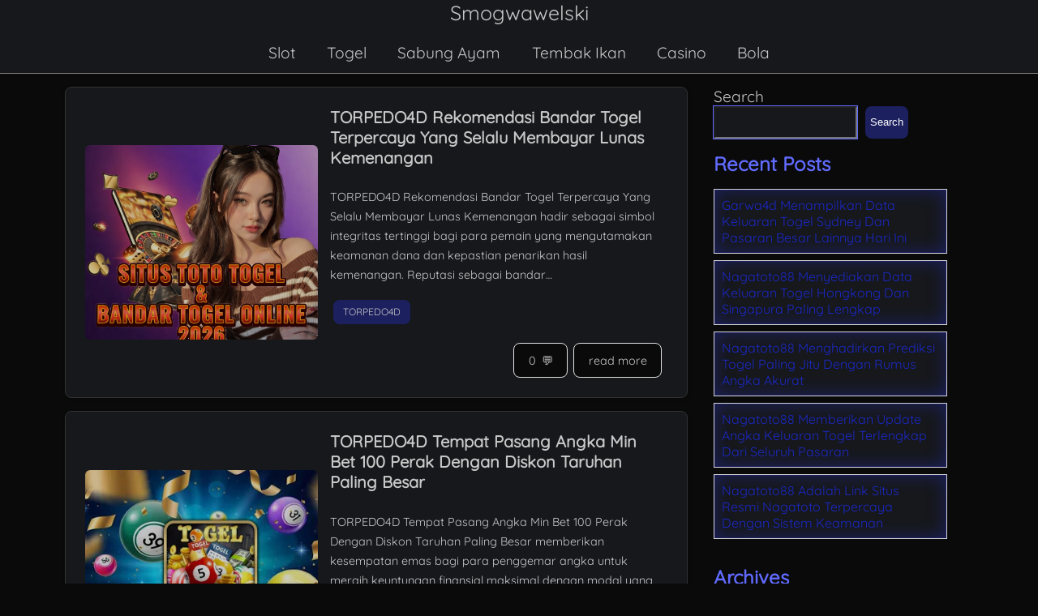

--- FILE ---
content_type: text/html; charset=UTF-8
request_url: https://smogwawelski.org/page/2/
body_size: 11586
content:
<!DOCTYPE html>
<html lang="en-US" class="no-js">

<head>
    <meta charset="UTF-8">
    <meta name="viewport" content="width=device-width, initial-scale=1" />

    <meta name='robots' content='index, max-image-preview:large' />

	<!-- This site is optimized with the Yoast SEO plugin v26.8 - https://yoast.com/product/yoast-seo-wordpress/ -->
	<title>Smogwawelski - Page 2 of 45 - Berita Game Hiburan</title>
	<meta name="description" content="Berita Game Hiburan" />
	<link rel="canonical" href="https://smogwawelski.org/page/2/" />
	<link rel="prev" href="https://smogwawelski.org/" />
	<link rel="next" href="https://smogwawelski.org/page/3/" />
	<meta property="og:locale" content="en_US" />
	<meta property="og:type" content="website" />
	<meta property="og:title" content="Smogwawelski" />
	<meta property="og:description" content="Berita Game Hiburan" />
	<meta property="og:url" content="https://smogwawelski.org/" />
	<meta property="og:site_name" content="Smogwawelski" />
	<meta name="twitter:card" content="summary_large_image" />
	<script type="application/ld+json" class="yoast-schema-graph">{"@context":"https://schema.org","@graph":[{"@type":"CollectionPage","@id":"https://smogwawelski.org/","url":"https://smogwawelski.org/page/2/","name":"Smogwawelski - Page 2 of 45 - Berita Game Hiburan","isPartOf":{"@id":"https://smogwawelski.org/#website"},"description":"Berita Game Hiburan","breadcrumb":{"@id":"https://smogwawelski.org/page/2/#breadcrumb"},"inLanguage":"en-US"},{"@type":"BreadcrumbList","@id":"https://smogwawelski.org/page/2/#breadcrumb","itemListElement":[{"@type":"ListItem","position":1,"name":"Home"}]},{"@type":"WebSite","@id":"https://smogwawelski.org/#website","url":"https://smogwawelski.org/","name":"Smogwawelski","description":"Berita Game Hiburan","potentialAction":[{"@type":"SearchAction","target":{"@type":"EntryPoint","urlTemplate":"https://smogwawelski.org/?s={search_term_string}"},"query-input":{"@type":"PropertyValueSpecification","valueRequired":true,"valueName":"search_term_string"}}],"inLanguage":"en-US"}]}</script>
	<!-- / Yoast SEO plugin. -->


<link rel="amphtml" href="https://smogwawelski.org/amp/page/2/" /><meta name="generator" content="AMP for WP 1.1.11"/><link rel="alternate" type="application/rss+xml" title="Smogwawelski &raquo; Feed" href="https://smogwawelski.org/feed/" />
<link rel="alternate" type="application/rss+xml" title="Smogwawelski &raquo; Comments Feed" href="https://smogwawelski.org/comments/feed/" />
<style id='wp-img-auto-sizes-contain-inline-css' type='text/css'>
img:is([sizes=auto i],[sizes^="auto," i]){contain-intrinsic-size:3000px 1500px}
/*# sourceURL=wp-img-auto-sizes-contain-inline-css */
</style>

<style id='wp-emoji-styles-inline-css' type='text/css'>

	img.wp-smiley, img.emoji {
		display: inline !important;
		border: none !important;
		box-shadow: none !important;
		height: 1em !important;
		width: 1em !important;
		margin: 0 0.07em !important;
		vertical-align: -0.1em !important;
		background: none !important;
		padding: 0 !important;
	}
/*# sourceURL=wp-emoji-styles-inline-css */
</style>
<link rel='stylesheet' id='wp-block-library-css' href='https://smogwawelski.org/wp-includes/css/dist/block-library/style.min.css?ver=6.9' type='text/css' media='all' />
<style id='wp-block-archives-inline-css' type='text/css'>
.wp-block-archives{box-sizing:border-box}.wp-block-archives-dropdown label{display:block}
/*# sourceURL=https://smogwawelski.org/wp-includes/blocks/archives/style.min.css */
</style>
<style id='wp-block-categories-inline-css' type='text/css'>
.wp-block-categories{box-sizing:border-box}.wp-block-categories.alignleft{margin-right:2em}.wp-block-categories.alignright{margin-left:2em}.wp-block-categories.wp-block-categories-dropdown.aligncenter{text-align:center}.wp-block-categories .wp-block-categories__label{display:block;width:100%}
/*# sourceURL=https://smogwawelski.org/wp-includes/blocks/categories/style.min.css */
</style>
<style id='wp-block-heading-inline-css' type='text/css'>
h1:where(.wp-block-heading).has-background,h2:where(.wp-block-heading).has-background,h3:where(.wp-block-heading).has-background,h4:where(.wp-block-heading).has-background,h5:where(.wp-block-heading).has-background,h6:where(.wp-block-heading).has-background{padding:1.25em 2.375em}h1.has-text-align-left[style*=writing-mode]:where([style*=vertical-lr]),h1.has-text-align-right[style*=writing-mode]:where([style*=vertical-rl]),h2.has-text-align-left[style*=writing-mode]:where([style*=vertical-lr]),h2.has-text-align-right[style*=writing-mode]:where([style*=vertical-rl]),h3.has-text-align-left[style*=writing-mode]:where([style*=vertical-lr]),h3.has-text-align-right[style*=writing-mode]:where([style*=vertical-rl]),h4.has-text-align-left[style*=writing-mode]:where([style*=vertical-lr]),h4.has-text-align-right[style*=writing-mode]:where([style*=vertical-rl]),h5.has-text-align-left[style*=writing-mode]:where([style*=vertical-lr]),h5.has-text-align-right[style*=writing-mode]:where([style*=vertical-rl]),h6.has-text-align-left[style*=writing-mode]:where([style*=vertical-lr]),h6.has-text-align-right[style*=writing-mode]:where([style*=vertical-rl]){rotate:180deg}
/*# sourceURL=https://smogwawelski.org/wp-includes/blocks/heading/style.min.css */
</style>
<style id='wp-block-latest-posts-inline-css' type='text/css'>
.wp-block-latest-posts{box-sizing:border-box}.wp-block-latest-posts.alignleft{margin-right:2em}.wp-block-latest-posts.alignright{margin-left:2em}.wp-block-latest-posts.wp-block-latest-posts__list{list-style:none}.wp-block-latest-posts.wp-block-latest-posts__list li{clear:both;overflow-wrap:break-word}.wp-block-latest-posts.is-grid{display:flex;flex-wrap:wrap}.wp-block-latest-posts.is-grid li{margin:0 1.25em 1.25em 0;width:100%}@media (min-width:600px){.wp-block-latest-posts.columns-2 li{width:calc(50% - .625em)}.wp-block-latest-posts.columns-2 li:nth-child(2n){margin-right:0}.wp-block-latest-posts.columns-3 li{width:calc(33.33333% - .83333em)}.wp-block-latest-posts.columns-3 li:nth-child(3n){margin-right:0}.wp-block-latest-posts.columns-4 li{width:calc(25% - .9375em)}.wp-block-latest-posts.columns-4 li:nth-child(4n){margin-right:0}.wp-block-latest-posts.columns-5 li{width:calc(20% - 1em)}.wp-block-latest-posts.columns-5 li:nth-child(5n){margin-right:0}.wp-block-latest-posts.columns-6 li{width:calc(16.66667% - 1.04167em)}.wp-block-latest-posts.columns-6 li:nth-child(6n){margin-right:0}}:root :where(.wp-block-latest-posts.is-grid){padding:0}:root :where(.wp-block-latest-posts.wp-block-latest-posts__list){padding-left:0}.wp-block-latest-posts__post-author,.wp-block-latest-posts__post-date{display:block;font-size:.8125em}.wp-block-latest-posts__post-excerpt,.wp-block-latest-posts__post-full-content{margin-bottom:1em;margin-top:.5em}.wp-block-latest-posts__featured-image a{display:inline-block}.wp-block-latest-posts__featured-image img{height:auto;max-width:100%;width:auto}.wp-block-latest-posts__featured-image.alignleft{float:left;margin-right:1em}.wp-block-latest-posts__featured-image.alignright{float:right;margin-left:1em}.wp-block-latest-posts__featured-image.aligncenter{margin-bottom:1em;text-align:center}
/*# sourceURL=https://smogwawelski.org/wp-includes/blocks/latest-posts/style.min.css */
</style>
<style id='wp-block-search-inline-css' type='text/css'>
.wp-block-search__button{margin-left:10px;word-break:normal}.wp-block-search__button.has-icon{line-height:0}.wp-block-search__button svg{height:1.25em;min-height:24px;min-width:24px;width:1.25em;fill:currentColor;vertical-align:text-bottom}:where(.wp-block-search__button){border:1px solid #ccc;padding:6px 10px}.wp-block-search__inside-wrapper{display:flex;flex:auto;flex-wrap:nowrap;max-width:100%}.wp-block-search__label{width:100%}.wp-block-search.wp-block-search__button-only .wp-block-search__button{box-sizing:border-box;display:flex;flex-shrink:0;justify-content:center;margin-left:0;max-width:100%}.wp-block-search.wp-block-search__button-only .wp-block-search__inside-wrapper{min-width:0!important;transition-property:width}.wp-block-search.wp-block-search__button-only .wp-block-search__input{flex-basis:100%;transition-duration:.3s}.wp-block-search.wp-block-search__button-only.wp-block-search__searchfield-hidden,.wp-block-search.wp-block-search__button-only.wp-block-search__searchfield-hidden .wp-block-search__inside-wrapper{overflow:hidden}.wp-block-search.wp-block-search__button-only.wp-block-search__searchfield-hidden .wp-block-search__input{border-left-width:0!important;border-right-width:0!important;flex-basis:0;flex-grow:0;margin:0;min-width:0!important;padding-left:0!important;padding-right:0!important;width:0!important}:where(.wp-block-search__input){appearance:none;border:1px solid #949494;flex-grow:1;font-family:inherit;font-size:inherit;font-style:inherit;font-weight:inherit;letter-spacing:inherit;line-height:inherit;margin-left:0;margin-right:0;min-width:3rem;padding:8px;text-decoration:unset!important;text-transform:inherit}:where(.wp-block-search__button-inside .wp-block-search__inside-wrapper){background-color:#fff;border:1px solid #949494;box-sizing:border-box;padding:4px}:where(.wp-block-search__button-inside .wp-block-search__inside-wrapper) .wp-block-search__input{border:none;border-radius:0;padding:0 4px}:where(.wp-block-search__button-inside .wp-block-search__inside-wrapper) .wp-block-search__input:focus{outline:none}:where(.wp-block-search__button-inside .wp-block-search__inside-wrapper) :where(.wp-block-search__button){padding:4px 8px}.wp-block-search.aligncenter .wp-block-search__inside-wrapper{margin:auto}.wp-block[data-align=right] .wp-block-search.wp-block-search__button-only .wp-block-search__inside-wrapper{float:right}
/*# sourceURL=https://smogwawelski.org/wp-includes/blocks/search/style.min.css */
</style>
<style id='wp-block-group-inline-css' type='text/css'>
.wp-block-group{box-sizing:border-box}:where(.wp-block-group.wp-block-group-is-layout-constrained){position:relative}
/*# sourceURL=https://smogwawelski.org/wp-includes/blocks/group/style.min.css */
</style>
<style id='wp-block-paragraph-inline-css' type='text/css'>
.is-small-text{font-size:.875em}.is-regular-text{font-size:1em}.is-large-text{font-size:2.25em}.is-larger-text{font-size:3em}.has-drop-cap:not(:focus):first-letter{float:left;font-size:8.4em;font-style:normal;font-weight:100;line-height:.68;margin:.05em .1em 0 0;text-transform:uppercase}body.rtl .has-drop-cap:not(:focus):first-letter{float:none;margin-left:.1em}p.has-drop-cap.has-background{overflow:hidden}:root :where(p.has-background){padding:1.25em 2.375em}:where(p.has-text-color:not(.has-link-color)) a{color:inherit}p.has-text-align-left[style*="writing-mode:vertical-lr"],p.has-text-align-right[style*="writing-mode:vertical-rl"]{rotate:180deg}
/*# sourceURL=https://smogwawelski.org/wp-includes/blocks/paragraph/style.min.css */
</style>
<style id='global-styles-inline-css' type='text/css'>
:root{--wp--preset--aspect-ratio--square: 1;--wp--preset--aspect-ratio--4-3: 4/3;--wp--preset--aspect-ratio--3-4: 3/4;--wp--preset--aspect-ratio--3-2: 3/2;--wp--preset--aspect-ratio--2-3: 2/3;--wp--preset--aspect-ratio--16-9: 16/9;--wp--preset--aspect-ratio--9-16: 9/16;--wp--preset--color--black: #000000;--wp--preset--color--cyan-bluish-gray: #abb8c3;--wp--preset--color--white: #ffffff;--wp--preset--color--pale-pink: #f78da7;--wp--preset--color--vivid-red: #cf2e2e;--wp--preset--color--luminous-vivid-orange: #ff6900;--wp--preset--color--luminous-vivid-amber: #fcb900;--wp--preset--color--light-green-cyan: #7bdcb5;--wp--preset--color--vivid-green-cyan: #00d084;--wp--preset--color--pale-cyan-blue: #8ed1fc;--wp--preset--color--vivid-cyan-blue: #0693e3;--wp--preset--color--vivid-purple: #9b51e0;--wp--preset--gradient--vivid-cyan-blue-to-vivid-purple: linear-gradient(135deg,rgb(6,147,227) 0%,rgb(155,81,224) 100%);--wp--preset--gradient--light-green-cyan-to-vivid-green-cyan: linear-gradient(135deg,rgb(122,220,180) 0%,rgb(0,208,130) 100%);--wp--preset--gradient--luminous-vivid-amber-to-luminous-vivid-orange: linear-gradient(135deg,rgb(252,185,0) 0%,rgb(255,105,0) 100%);--wp--preset--gradient--luminous-vivid-orange-to-vivid-red: linear-gradient(135deg,rgb(255,105,0) 0%,rgb(207,46,46) 100%);--wp--preset--gradient--very-light-gray-to-cyan-bluish-gray: linear-gradient(135deg,rgb(238,238,238) 0%,rgb(169,184,195) 100%);--wp--preset--gradient--cool-to-warm-spectrum: linear-gradient(135deg,rgb(74,234,220) 0%,rgb(151,120,209) 20%,rgb(207,42,186) 40%,rgb(238,44,130) 60%,rgb(251,105,98) 80%,rgb(254,248,76) 100%);--wp--preset--gradient--blush-light-purple: linear-gradient(135deg,rgb(255,206,236) 0%,rgb(152,150,240) 100%);--wp--preset--gradient--blush-bordeaux: linear-gradient(135deg,rgb(254,205,165) 0%,rgb(254,45,45) 50%,rgb(107,0,62) 100%);--wp--preset--gradient--luminous-dusk: linear-gradient(135deg,rgb(255,203,112) 0%,rgb(199,81,192) 50%,rgb(65,88,208) 100%);--wp--preset--gradient--pale-ocean: linear-gradient(135deg,rgb(255,245,203) 0%,rgb(182,227,212) 50%,rgb(51,167,181) 100%);--wp--preset--gradient--electric-grass: linear-gradient(135deg,rgb(202,248,128) 0%,rgb(113,206,126) 100%);--wp--preset--gradient--midnight: linear-gradient(135deg,rgb(2,3,129) 0%,rgb(40,116,252) 100%);--wp--preset--font-size--small: 13px;--wp--preset--font-size--medium: 20px;--wp--preset--font-size--large: 36px;--wp--preset--font-size--x-large: 42px;--wp--preset--spacing--20: 0.44rem;--wp--preset--spacing--30: 0.67rem;--wp--preset--spacing--40: 1rem;--wp--preset--spacing--50: 1.5rem;--wp--preset--spacing--60: 2.25rem;--wp--preset--spacing--70: 3.38rem;--wp--preset--spacing--80: 5.06rem;--wp--preset--shadow--natural: 6px 6px 9px rgba(0, 0, 0, 0.2);--wp--preset--shadow--deep: 12px 12px 50px rgba(0, 0, 0, 0.4);--wp--preset--shadow--sharp: 6px 6px 0px rgba(0, 0, 0, 0.2);--wp--preset--shadow--outlined: 6px 6px 0px -3px rgb(255, 255, 255), 6px 6px rgb(0, 0, 0);--wp--preset--shadow--crisp: 6px 6px 0px rgb(0, 0, 0);}:where(.is-layout-flex){gap: 0.5em;}:where(.is-layout-grid){gap: 0.5em;}body .is-layout-flex{display: flex;}.is-layout-flex{flex-wrap: wrap;align-items: center;}.is-layout-flex > :is(*, div){margin: 0;}body .is-layout-grid{display: grid;}.is-layout-grid > :is(*, div){margin: 0;}:where(.wp-block-columns.is-layout-flex){gap: 2em;}:where(.wp-block-columns.is-layout-grid){gap: 2em;}:where(.wp-block-post-template.is-layout-flex){gap: 1.25em;}:where(.wp-block-post-template.is-layout-grid){gap: 1.25em;}.has-black-color{color: var(--wp--preset--color--black) !important;}.has-cyan-bluish-gray-color{color: var(--wp--preset--color--cyan-bluish-gray) !important;}.has-white-color{color: var(--wp--preset--color--white) !important;}.has-pale-pink-color{color: var(--wp--preset--color--pale-pink) !important;}.has-vivid-red-color{color: var(--wp--preset--color--vivid-red) !important;}.has-luminous-vivid-orange-color{color: var(--wp--preset--color--luminous-vivid-orange) !important;}.has-luminous-vivid-amber-color{color: var(--wp--preset--color--luminous-vivid-amber) !important;}.has-light-green-cyan-color{color: var(--wp--preset--color--light-green-cyan) !important;}.has-vivid-green-cyan-color{color: var(--wp--preset--color--vivid-green-cyan) !important;}.has-pale-cyan-blue-color{color: var(--wp--preset--color--pale-cyan-blue) !important;}.has-vivid-cyan-blue-color{color: var(--wp--preset--color--vivid-cyan-blue) !important;}.has-vivid-purple-color{color: var(--wp--preset--color--vivid-purple) !important;}.has-black-background-color{background-color: var(--wp--preset--color--black) !important;}.has-cyan-bluish-gray-background-color{background-color: var(--wp--preset--color--cyan-bluish-gray) !important;}.has-white-background-color{background-color: var(--wp--preset--color--white) !important;}.has-pale-pink-background-color{background-color: var(--wp--preset--color--pale-pink) !important;}.has-vivid-red-background-color{background-color: var(--wp--preset--color--vivid-red) !important;}.has-luminous-vivid-orange-background-color{background-color: var(--wp--preset--color--luminous-vivid-orange) !important;}.has-luminous-vivid-amber-background-color{background-color: var(--wp--preset--color--luminous-vivid-amber) !important;}.has-light-green-cyan-background-color{background-color: var(--wp--preset--color--light-green-cyan) !important;}.has-vivid-green-cyan-background-color{background-color: var(--wp--preset--color--vivid-green-cyan) !important;}.has-pale-cyan-blue-background-color{background-color: var(--wp--preset--color--pale-cyan-blue) !important;}.has-vivid-cyan-blue-background-color{background-color: var(--wp--preset--color--vivid-cyan-blue) !important;}.has-vivid-purple-background-color{background-color: var(--wp--preset--color--vivid-purple) !important;}.has-black-border-color{border-color: var(--wp--preset--color--black) !important;}.has-cyan-bluish-gray-border-color{border-color: var(--wp--preset--color--cyan-bluish-gray) !important;}.has-white-border-color{border-color: var(--wp--preset--color--white) !important;}.has-pale-pink-border-color{border-color: var(--wp--preset--color--pale-pink) !important;}.has-vivid-red-border-color{border-color: var(--wp--preset--color--vivid-red) !important;}.has-luminous-vivid-orange-border-color{border-color: var(--wp--preset--color--luminous-vivid-orange) !important;}.has-luminous-vivid-amber-border-color{border-color: var(--wp--preset--color--luminous-vivid-amber) !important;}.has-light-green-cyan-border-color{border-color: var(--wp--preset--color--light-green-cyan) !important;}.has-vivid-green-cyan-border-color{border-color: var(--wp--preset--color--vivid-green-cyan) !important;}.has-pale-cyan-blue-border-color{border-color: var(--wp--preset--color--pale-cyan-blue) !important;}.has-vivid-cyan-blue-border-color{border-color: var(--wp--preset--color--vivid-cyan-blue) !important;}.has-vivid-purple-border-color{border-color: var(--wp--preset--color--vivid-purple) !important;}.has-vivid-cyan-blue-to-vivid-purple-gradient-background{background: var(--wp--preset--gradient--vivid-cyan-blue-to-vivid-purple) !important;}.has-light-green-cyan-to-vivid-green-cyan-gradient-background{background: var(--wp--preset--gradient--light-green-cyan-to-vivid-green-cyan) !important;}.has-luminous-vivid-amber-to-luminous-vivid-orange-gradient-background{background: var(--wp--preset--gradient--luminous-vivid-amber-to-luminous-vivid-orange) !important;}.has-luminous-vivid-orange-to-vivid-red-gradient-background{background: var(--wp--preset--gradient--luminous-vivid-orange-to-vivid-red) !important;}.has-very-light-gray-to-cyan-bluish-gray-gradient-background{background: var(--wp--preset--gradient--very-light-gray-to-cyan-bluish-gray) !important;}.has-cool-to-warm-spectrum-gradient-background{background: var(--wp--preset--gradient--cool-to-warm-spectrum) !important;}.has-blush-light-purple-gradient-background{background: var(--wp--preset--gradient--blush-light-purple) !important;}.has-blush-bordeaux-gradient-background{background: var(--wp--preset--gradient--blush-bordeaux) !important;}.has-luminous-dusk-gradient-background{background: var(--wp--preset--gradient--luminous-dusk) !important;}.has-pale-ocean-gradient-background{background: var(--wp--preset--gradient--pale-ocean) !important;}.has-electric-grass-gradient-background{background: var(--wp--preset--gradient--electric-grass) !important;}.has-midnight-gradient-background{background: var(--wp--preset--gradient--midnight) !important;}.has-small-font-size{font-size: var(--wp--preset--font-size--small) !important;}.has-medium-font-size{font-size: var(--wp--preset--font-size--medium) !important;}.has-large-font-size{font-size: var(--wp--preset--font-size--large) !important;}.has-x-large-font-size{font-size: var(--wp--preset--font-size--x-large) !important;}
/*# sourceURL=global-styles-inline-css */
</style>

<style id='classic-theme-styles-inline-css' type='text/css'>
/*! This file is auto-generated */
.wp-block-button__link{color:#fff;background-color:#32373c;border-radius:9999px;box-shadow:none;text-decoration:none;padding:calc(.667em + 2px) calc(1.333em + 2px);font-size:1.125em}.wp-block-file__button{background:#32373c;color:#fff;text-decoration:none}
/*# sourceURL=/wp-includes/css/classic-themes.min.css */
</style>
<link rel='stylesheet' id='custom-styles-css' href='https://smogwawelski.org/wp-content/themes/neo-blog/style.css?ver=1.1' type='text/css' media='all' />
<link rel='stylesheet' id='fontawesome-css' href='https://smogwawelski.org/wp-content/themes/neo-blog/fonts/fontawesome/css/all.min.css?ver=1' type='text/css' media='all' />
<link rel="https://api.w.org/" href="https://smogwawelski.org/wp-json/" /><link rel="EditURI" type="application/rsd+xml" title="RSD" href="https://smogwawelski.org/xmlrpc.php?rsd" />
<meta name="generator" content="WordPress 6.9" />
<meta name="google-site-verification" content="TEtlIOu_ZreXLNwJj30zzYW4MqeepFAqk7KaFK3wQis" /><style>/* CSS added by WP Meta and Date Remover*/.wp-block-post-author__name{display:none !important;}
.wp-block-post-date{display:none !important;}
 .entry-meta {display:none !important;}
	.home .entry-meta { display: none; }
	.entry-footer {display:none !important;}
	.home .entry-footer { display: none; }</style><style>/* CSS added by WP Meta and Date Remover*/.wp-block-post-author__name{display:none !important;}
.wp-block-post-date{display:none !important;}
 .entry-meta {display:none !important;}
	.home .entry-meta { display: none; }
	.entry-footer {display:none !important;}
	.home .entry-footer { display: none; }</style><link rel="icon" href="https://smogwawelski.org/wp-content/uploads/2025/05/cropped-logo-smogwawelski-32x32.png" sizes="32x32" />
<link rel="icon" href="https://smogwawelski.org/wp-content/uploads/2025/05/cropped-logo-smogwawelski-192x192.png" sizes="192x192" />
<link rel="apple-touch-icon" href="https://smogwawelski.org/wp-content/uploads/2025/05/cropped-logo-smogwawelski-180x180.png" />
<meta name="msapplication-TileImage" content="https://smogwawelski.org/wp-content/uploads/2025/05/cropped-logo-smogwawelski-270x270.png" />
		<style type="text/css" id="wp-custom-css">
			body.home .neo_blog_header_slogan_div {
  display: none !important;
}

.neo_blog_footer_info {
    display: none !important;
}
body:after {
    content: "Copyright 2025 Powered by Smogwawelski";
    display: block;
    text-align: center;
    font-size: 14px;
    color: #4e5bff;
    padding: 15px 0;
}

		</style>
		<script>
            document.documentElement.classList.add("neo_blog_dark_mode");
        </script>
    
<style>
    :root {
        /* Colors */
        --neo_blog_primary_color: #1C28C4;
        --neo_blog_primary_variant_darker: hsl(236, 55%, 24%);
        --neo_blog_primary_variant_brighter: hsl(236, 95%, 64%);
        --neo_blog_primary_variant_much_brighter: hsl(236, 100%, 69%);
        --neo_blog_body: #F0F0F0;
        --neo_blog_element_background: #f7f7f7;
        --neo_blog_font_color: #0a0a0a;

        --neo_blog_element_background_inputfeld: hsl(236, 100%, 89%);
        --neo_blog_element_background_variant: hsl(236, 100%, 89%);
        --neo_blog_element_background_variant_darker: hsl(236, 100%, 79%);

        /* Header Settings */
        --neo_blog_header_font_color: ;
        --neo_blog_title_size: 25px;;
        --neo_blog_slogan-size: 14px;;
        --neo_blog_header_menu_font_color: ;
        --neo_blog_header_menu_background_color: ;
        --neo_blog_header_text-background_color: transparent;
        --neo_blog_header_gap: 0em;

        /* Font Settings */
        --neo_blog_line_height: 24px;;

        /* Feed Setting */
        --neo_blog_feed_post_card_line_height: 24px;;
        --neo_blog_feed_post_card_border_radius: 8px;;
        --neo_blog_feed_post_card_padding: 1.5em;;
        --neo_blog_feed_post_card_border_radius_image: 6px;;
        --neo_blog_feed_post_card_spacing: 1em;;
        --neo_blog_feed_image_height: 15em;;
        --neo_blog_image_display_behavior: cover;
        --neo_blog_tags_border_radius: 8px;;
        --neo_blog_max_feed_width: 70em;

        /* Posts Settings */
        --neo_blog_max_posts_width: 70em;
        --neo_blog_background_color_posts: #0A0A0A00;
        --neo_blog_dark_mode_background_color_posts: #0A0A0A00;
        --neo_blog_heading_font_size: 24px;;
        --neo_blog_posts_title_alignment: left;

        /* Pages Settings */
        --neo_blog_max_pages_width: 70em;
        --neo_blog_page_title_alignment: left;
        --neo_blog_background_color_pages: #0A0A0A00;
        --neo_blog_dark_mode_background_color_pages: #0A0A0A00;

        /* Mobile Settings */
        --neo_blog_content_padding: 10px;
        --neo_blog_mobile_feed_padding: 5px;

        /* Comments Settings */
        --neo_blog_comments_border_radius: 12px;
        --neo_blog_comments_inner_glow: 50px;
        --neo_blog_comments_border: 1px solid var(--neo_blog_primary_variant_darker);
        --neo_blog_comments_border_radius_reply_link: 8px;
        --neo_blog_comments_reply_link_position: flex-start;
        --neo_blog_comments_name_font_size: 14px;;
        --neo_blog_comments_max_height: 400px;
        --neo_blog_comments_date_position: row;
    }


    .neo_blog_dark_mode {
        --neo_blog_primary_variant_darker: hsl(236, 100%, 69%);
        --neo_blog_primary_variant_much_brighter: hsl(236, 55%, 24%);
        --neo_blog_body: #0a0a0a;
        --neo_blog_element_background: #16181c;
        --neo_blog_font_color: #c8c8c8;
        --neo_blog_header_font_color: #c8c8c8;
        --neo_blog_element_background_inputfeld: hsl(236, 100%, 89%);
        --neo_blog_element_background_variant: hsl(236, 100%, 79%);
        --neo_blog_element_background_variant_darker: hsl(236, 100%, 89%);
    }

    body {
        font-family: Quicksand, sans-serif;
    }

    .neo_blog_header::before {
        background-image: url('');
        filter: saturate(80%);
    }
</style></head>

<body class="home blog paged wp-embed-responsive paged-2 wp-theme-neo-blog">
            <header class="neo_blog_header " role="banner">
        <a href="#neo_blog_main_content" class="neo_blog_skip_link">Skip to main content</a>
        <div class="neo_blog_header_div">

            <!-- Title -->
            <div class="neo_blog_header_title_div"><a href="https://smogwawelski.org/">
                    <span class="neo_blog_header_title_span">Smogwawelski</span>
                </a>
            </div>
            <!-- Slogan -->
            <div class="neo_blog_header_slogan_div"><span>Berita Game Hiburan</span></div>
            <!-- Banner -->
            
            <!-- Toggle button, Menu and Search -->
            <div class="neo_blog_header_toggle_row">
                                    <a href="/" class="neo_blog_header_home_link" title="Home page">
                        <i class="fa-solid fa-house"></i>
                    </a>
                
                                    <button id="neo_blog_header_menu_button" onclick="neo_blog_toggle_menu()" aria-label="open menu"><i class="fa-solid fa-bars"></i></button>
                            </div>

            <!-- Header menu and home link -->
            <div class="neo_blog_header_menu_row">
                <nav class="neo_blog_header_menu_nav">
                                            <a href="/" class="neo_blog_header_home_link" title="Home page" aria-label="Home page">
                            <i class="fa-solid fa-house"></i>
                        </a>
                                        <ul id="menu-menu-utama" class="neo_blog_header_menu_vertical"><li class=' menu-item menu-item-type-taxonomy menu-item-object-category'><div class='neo_blog_menuitem_container'><a href="https://smogwawelski.org/category/slot/">Slot</a></div></li>
<li class=' menu-item menu-item-type-taxonomy menu-item-object-category'><div class='neo_blog_menuitem_container'><a href="https://smogwawelski.org/category/togel/">Togel</a></div></li>
<li class=' menu-item menu-item-type-taxonomy menu-item-object-category'><div class='neo_blog_menuitem_container'><a href="https://smogwawelski.org/category/sabung-ayam/">Sabung Ayam</a></div></li>
<li class=' menu-item menu-item-type-taxonomy menu-item-object-category'><div class='neo_blog_menuitem_container'><a href="https://smogwawelski.org/category/tembak-ikan/">Tembak Ikan</a></div></li>
<li class=' menu-item menu-item-type-taxonomy menu-item-object-category'><div class='neo_blog_menuitem_container'><a href="https://smogwawelski.org/category/casino/">Casino</a></div></li>
<li class=' menu-item menu-item-type-taxonomy menu-item-object-category'><div class='neo_blog_menuitem_container'><a href="https://smogwawelski.org/category/bola/">Bola</a></div></li>
</ul>                </nav>
            </div>
        </div>
    </header>
</body>

</html><main role="main">
    <section class="neo_blog_content_spacer neo_blog_content_and_sidebar_grid neo_blog_content_spacer_feed">
        <div class="neo_blog_feed" id="neo_blog_main_content">
                <div class="neo_blog_post_card neo_blog_shadow neo_blog_post_card_image_left">
                    <a class="neo_blog_post_card_image_container" href="https://smogwawelski.org/torpedo4d-rekomendasi-bandar-togel-terpercaya-yang-selalu-membayar-lunas-kemenangan/togel/">
                <img src="https://smogwawelski.org/wp-content/uploads/2026/01/bc.png" alt="TORPEDO4D Rekomendasi Bandar Togel Terpercaya Yang Selalu Membayar Lunas Kemenangan">
            </a>
                <div class="neo_blog_post_card_content_div">
            <a href="https://smogwawelski.org/torpedo4d-rekomendasi-bandar-togel-terpercaya-yang-selalu-membayar-lunas-kemenangan/togel/">
                <h2>TORPEDO4D Rekomendasi Bandar Togel Terpercaya Yang Selalu Membayar Lunas Kemenangan</h2>
            </a>
            <span class="neo_blog_post_card_image_date"></span>
            <p>TORPEDO4D Rekomendasi Bandar Togel Terpercaya Yang Selalu Membayar Lunas Kemenangan hadir sebagai simbol integritas tertinggi bagi para pemain yang mengutamakan keamanan dana dan kepastian penarikan hasil kemenangan. Reputasi sebagai bandar&#8230;</p>
            <div class="neo_blog_post_card_tags_div">
                <ul><li><a href="https://smogwawelski.org/tag/torpedo4d/">TORPEDO4D</a></li></ul>            </div>
            <div class="neo_blog_post_card_buttom_row">
                <span class="neo_blog_post_card_pin">📌</span>
                <div class="neo_blog_post_card_link_div">
                    
                        <a href="https://smogwawelski.org/torpedo4d-rekomendasi-bandar-togel-terpercaya-yang-selalu-membayar-lunas-kemenangan/togel/#respond" class="neo_blog_post_card_comments_count">
                            <span>0</span><span>💬</span>                        </a>
                    
                    <a class="neo_blog_post_card_read_more" href="https://smogwawelski.org/torpedo4d-rekomendasi-bandar-togel-terpercaya-yang-selalu-membayar-lunas-kemenangan/togel/">read more</a>                </div>
            </div>
        </div>
    </div>
    <div class="neo_blog_post_card neo_blog_shadow neo_blog_post_card_image_left">
                    <a class="neo_blog_post_card_image_container" href="https://smogwawelski.org/torpedo4d-tempat-pasang-angka-min-bet-100-perak-dengan-diskon-taruhan-paling-besar/togel/">
                <img src="https://smogwawelski.org/wp-content/uploads/2026/01/666s.webp" alt="TORPEDO4D Tempat Pasang Angka Min Bet 100 Perak Dengan Diskon Taruhan Paling Besar">
            </a>
                <div class="neo_blog_post_card_content_div">
            <a href="https://smogwawelski.org/torpedo4d-tempat-pasang-angka-min-bet-100-perak-dengan-diskon-taruhan-paling-besar/togel/">
                <h2>TORPEDO4D Tempat Pasang Angka Min Bet 100 Perak Dengan Diskon Taruhan Paling Besar</h2>
            </a>
            <span class="neo_blog_post_card_image_date"></span>
            <p>TORPEDO4D Tempat Pasang Angka Min Bet 100 Perak Dengan Diskon Taruhan Paling Besar memberikan kesempatan emas bagi para penggemar angka untuk meraih keuntungan finansial maksimal dengan modal yang sangat terjangkau&#8230;</p>
            <div class="neo_blog_post_card_tags_div">
                <ul><li><a href="https://smogwawelski.org/tag/torpedo4d/">TORPEDO4D</a></li></ul>            </div>
            <div class="neo_blog_post_card_buttom_row">
                <span class="neo_blog_post_card_pin">📌</span>
                <div class="neo_blog_post_card_link_div">
                    
                        <a href="https://smogwawelski.org/torpedo4d-tempat-pasang-angka-min-bet-100-perak-dengan-diskon-taruhan-paling-besar/togel/#respond" class="neo_blog_post_card_comments_count">
                            <span>0</span><span>💬</span>                        </a>
                    
                    <a class="neo_blog_post_card_read_more" href="https://smogwawelski.org/torpedo4d-tempat-pasang-angka-min-bet-100-perak-dengan-diskon-taruhan-paling-besar/togel/">read more</a>                </div>
            </div>
        </div>
    </div>
    <div class="neo_blog_post_card neo_blog_shadow neo_blog_post_card_image_left">
                    <a class="neo_blog_post_card_image_container" href="https://smogwawelski.org/ugmtoto-slot-777-gacor-mudah-cuan-bonus-new-member-terbesar-tanpa-potongan/slot/">
                <img src="https://smogwawelski.org/wp-content/uploads/2026/01/fbdfb.png" alt="Ugmtoto Slot 777 Gacor Mudah Cuan Bonus New Member Terbesar Tanpa Potongan">
            </a>
                <div class="neo_blog_post_card_content_div">
            <a href="https://smogwawelski.org/ugmtoto-slot-777-gacor-mudah-cuan-bonus-new-member-terbesar-tanpa-potongan/slot/">
                <h2>Ugmtoto Slot 777 Gacor Mudah Cuan Bonus New Member Terbesar Tanpa Potongan</h2>
            </a>
            <span class="neo_blog_post_card_image_date"></span>
            <p>Ugmtoto hadir sebagai slot 777 gacor yang mudah cuan dengan bonus new member terbesar tanpa potongan, menawarkan referensi hiburan digital yang disusun rapi, informatif, dan relevan bagi pengguna yang mencari&#8230;</p>
            <div class="neo_blog_post_card_tags_div">
                <ul><li><a href="https://smogwawelski.org/tag/ugmtoto/">UGMTOTO</a></li></ul>            </div>
            <div class="neo_blog_post_card_buttom_row">
                <span class="neo_blog_post_card_pin">📌</span>
                <div class="neo_blog_post_card_link_div">
                    
                        <a href="https://smogwawelski.org/ugmtoto-slot-777-gacor-mudah-cuan-bonus-new-member-terbesar-tanpa-potongan/slot/#respond" class="neo_blog_post_card_comments_count">
                            <span>0</span><span>💬</span>                        </a>
                    
                    <a class="neo_blog_post_card_read_more" href="https://smogwawelski.org/ugmtoto-slot-777-gacor-mudah-cuan-bonus-new-member-terbesar-tanpa-potongan/slot/">read more</a>                </div>
            </div>
        </div>
    </div>
    <div class="neo_blog_post_card neo_blog_shadow neo_blog_post_card_image_left">
                    <a class="neo_blog_post_card_image_container" href="https://smogwawelski.org/ugmtoto-situs-gacor-terpercaya-daftar-slot-online-dengan-winrate-tertinggi-jp/slot/">
                <img src="https://smogwawelski.org/wp-content/uploads/2026/01/ChatGPT-Image-Jan-6-2026-02_41_48-PM.png" alt="Ugmtoto Situs Gacor Terpercaya Daftar Slot Online Dengan Winrate Tertinggi JP">
            </a>
                <div class="neo_blog_post_card_content_div">
            <a href="https://smogwawelski.org/ugmtoto-situs-gacor-terpercaya-daftar-slot-online-dengan-winrate-tertinggi-jp/slot/">
                <h2>Ugmtoto Situs Gacor Terpercaya Daftar Slot Online Dengan Winrate Tertinggi JP</h2>
            </a>
            <span class="neo_blog_post_card_image_date"></span>
            <p>Ugmtoto dikenal sebagai situs gacor terpercaya yang menyediakan daftar slot online dengan winrate tertinggi JP, menghadirkan informasi permainan yang tersusun rapi, mudah dipahami, dan relevan bagi pengguna yang mencari referensi&#8230;</p>
            <div class="neo_blog_post_card_tags_div">
                <ul><li><a href="https://smogwawelski.org/tag/ugmtoto/">UGMTOTO</a></li></ul>            </div>
            <div class="neo_blog_post_card_buttom_row">
                <span class="neo_blog_post_card_pin">📌</span>
                <div class="neo_blog_post_card_link_div">
                    
                        <a href="https://smogwawelski.org/ugmtoto-situs-gacor-terpercaya-daftar-slot-online-dengan-winrate-tertinggi-jp/slot/#respond" class="neo_blog_post_card_comments_count">
                            <span>0</span><span>💬</span>                        </a>
                    
                    <a class="neo_blog_post_card_read_more" href="https://smogwawelski.org/ugmtoto-situs-gacor-terpercaya-daftar-slot-online-dengan-winrate-tertinggi-jp/slot/">read more</a>                </div>
            </div>
        </div>
    </div>
    <div class="neo_blog_post_card neo_blog_shadow neo_blog_post_card_image_left">
                    <a class="neo_blog_post_card_image_container" href="https://smogwawelski.org/ugmtoto-link-slot-gacor-terbaru-bocoran-pola-jitu-dengan-rtp-live-paling-akurat-2/slot/">
                <img src="https://smogwawelski.org/wp-content/uploads/2026/01/bag.jpg" alt="Ugmtoto Link Slot Gacor Terbaru Bocoran Pola Jitu Dengan RTP Live Paling Akurat">
            </a>
                <div class="neo_blog_post_card_content_div">
            <a href="https://smogwawelski.org/ugmtoto-link-slot-gacor-terbaru-bocoran-pola-jitu-dengan-rtp-live-paling-akurat-2/slot/">
                <h2>Ugmtoto Link Slot Gacor Terbaru Bocoran Pola Jitu Dengan RTP Live Paling Akurat</h2>
            </a>
            <span class="neo_blog_post_card_image_date"></span>
            <p>Ugmtoto hadir sebagai link slot gacor terbaru yang banyak dicari karena menyajikan bocoran pola jitu dengan RTP live paling akurat, dirancang untuk memberikan gambaran permainan yang jelas, sistematis, dan mudah&#8230;</p>
            <div class="neo_blog_post_card_tags_div">
                <ul><li><a href="https://smogwawelski.org/tag/ugmtoto/">UGMTOTO</a></li></ul>            </div>
            <div class="neo_blog_post_card_buttom_row">
                <span class="neo_blog_post_card_pin">📌</span>
                <div class="neo_blog_post_card_link_div">
                    
                        <a href="https://smogwawelski.org/ugmtoto-link-slot-gacor-terbaru-bocoran-pola-jitu-dengan-rtp-live-paling-akurat-2/slot/#respond" class="neo_blog_post_card_comments_count">
                            <span>0</span><span>💬</span>                        </a>
                    
                    <a class="neo_blog_post_card_read_more" href="https://smogwawelski.org/ugmtoto-link-slot-gacor-terbaru-bocoran-pola-jitu-dengan-rtp-live-paling-akurat-2/slot/">read more</a>                </div>
            </div>
        </div>
    </div>
    <div class="neo_blog_post_card neo_blog_shadow neo_blog_post_card_image_left">
                    <a class="neo_blog_post_card_image_container" href="https://smogwawelski.org/ugmtoto-link-slot-gacor-terbaru-bocoran-pola-jitu-dengan-rtp-live-paling-akurat/slot/">
                <img src="https://smogwawelski.org/wp-content/uploads/2026/01/ChatGPT-Image-Jan-6-2026-02_26_55-PM.png" alt="Ugmtoto Link Slot Gacor Terbaru Bocoran Pola Jitu Dengan RTP Live Paling Akurat">
            </a>
                <div class="neo_blog_post_card_content_div">
            <a href="https://smogwawelski.org/ugmtoto-link-slot-gacor-terbaru-bocoran-pola-jitu-dengan-rtp-live-paling-akurat/slot/">
                <h2>Ugmtoto Link Slot Gacor Terbaru Bocoran Pola Jitu Dengan RTP Live Paling Akurat</h2>
            </a>
            <span class="neo_blog_post_card_image_date"></span>
            <p>Ugmtoto hadir sebagai link slot gacor terbaru yang banyak dicari karena menyajikan bocoran pola jitu dengan RTP live paling akurat. Dengan tampilan yang rapi dan alur informasi yang tertata, Ugmtoto&#8230;</p>
            <div class="neo_blog_post_card_tags_div">
                <ul><li><a href="https://smogwawelski.org/tag/ugmtoto/">UGMTOTO</a></li></ul>            </div>
            <div class="neo_blog_post_card_buttom_row">
                <span class="neo_blog_post_card_pin">📌</span>
                <div class="neo_blog_post_card_link_div">
                    
                        <a href="https://smogwawelski.org/ugmtoto-link-slot-gacor-terbaru-bocoran-pola-jitu-dengan-rtp-live-paling-akurat/slot/#respond" class="neo_blog_post_card_comments_count">
                            <span>0</span><span>💬</span>                        </a>
                    
                    <a class="neo_blog_post_card_read_more" href="https://smogwawelski.org/ugmtoto-link-slot-gacor-terbaru-bocoran-pola-jitu-dengan-rtp-live-paling-akurat/slot/">read more</a>                </div>
            </div>
        </div>
    </div>
    <div class="neo_blog_post_card neo_blog_shadow neo_blog_post_card_image_left">
                    <a class="neo_blog_post_card_image_container" href="https://smogwawelski.org/slotscatter99-pusat-togel-terlengkap-situs-togel-dengan-hadiah-kemenangan-terbesar/slot/">
                <img src="https://smogwawelski.org/wp-content/uploads/2026/01/k.png" alt="Slotscatter99 Pusat Togel Terlengkap Situs Togel Dengan Hadiah Kemenangan Terbesar">
            </a>
                <div class="neo_blog_post_card_content_div">
            <a href="https://smogwawelski.org/slotscatter99-pusat-togel-terlengkap-situs-togel-dengan-hadiah-kemenangan-terbesar/slot/">
                <h2>Slotscatter99 Pusat Togel Terlengkap Situs Togel Dengan Hadiah Kemenangan Terbesar</h2>
            </a>
            <span class="neo_blog_post_card_image_date"></span>
            <p>Slotscatter99 hadir sebagai pusat togel terlengkap dan situs togel dengan hadiah kemenangan terbesar yang menawarkan referensi hiburan angka secara terstruktur, aman, dan mudah dipahami. Dengan penyajian yang rapi sejak halaman&#8230;</p>
            <div class="neo_blog_post_card_tags_div">
                <ul><li><a href="https://smogwawelski.org/tag/slotscatter99/">Slotscatter99</a></li></ul>            </div>
            <div class="neo_blog_post_card_buttom_row">
                <span class="neo_blog_post_card_pin">📌</span>
                <div class="neo_blog_post_card_link_div">
                    
                        <a href="https://smogwawelski.org/slotscatter99-pusat-togel-terlengkap-situs-togel-dengan-hadiah-kemenangan-terbesar/slot/#respond" class="neo_blog_post_card_comments_count">
                            <span>0</span><span>💬</span>                        </a>
                    
                    <a class="neo_blog_post_card_read_more" href="https://smogwawelski.org/slotscatter99-pusat-togel-terlengkap-situs-togel-dengan-hadiah-kemenangan-terbesar/slot/">read more</a>                </div>
            </div>
        </div>
    </div>
    <div class="neo_blog_post_card neo_blog_shadow neo_blog_post_card_image_left">
                    <a class="neo_blog_post_card_image_container" href="https://smogwawelski.org/boom138-link-alternatif-bomslot-resmi-daftar-slot-gacor-gampang-maxwin/slot/">
                <img src="https://smogwawelski.org/wp-content/uploads/2026/01/adb.png" alt="Boom138  Link Alternatif Bomslot Resmi Daftar Slot Gacor Gampang Maxwin">
            </a>
                <div class="neo_blog_post_card_content_div">
            <a href="https://smogwawelski.org/boom138-link-alternatif-bomslot-resmi-daftar-slot-gacor-gampang-maxwin/slot/">
                <h2>Boom138  Link Alternatif Bomslot Resmi Daftar Slot Gacor Gampang Maxwin</h2>
            </a>
            <span class="neo_blog_post_card_image_date"></span>
            <p>Boom138 hadir sebagai link alternatif Bomslot resmi yang dirancang untuk memberikan akses stabil, aman, dan cepat bagi para pencinta permainan slot gacor yang menginginkan peluang maxwin lebih terbuka setiap hari&#8230;.</p>
            <div class="neo_blog_post_card_tags_div">
                <ul><li><a href="https://smogwawelski.org/tag/boom138/">BOOM138</a></li></ul>            </div>
            <div class="neo_blog_post_card_buttom_row">
                <span class="neo_blog_post_card_pin">📌</span>
                <div class="neo_blog_post_card_link_div">
                    
                        <a href="https://smogwawelski.org/boom138-link-alternatif-bomslot-resmi-daftar-slot-gacor-gampang-maxwin/slot/#respond" class="neo_blog_post_card_comments_count">
                            <span>0</span><span>💬</span>                        </a>
                    
                    <a class="neo_blog_post_card_read_more" href="https://smogwawelski.org/boom138-link-alternatif-bomslot-resmi-daftar-slot-gacor-gampang-maxwin/slot/">read more</a>                </div>
            </div>
        </div>
    </div>
    <div class="neo_blog_post_card neo_blog_shadow neo_blog_post_card_image_left">
                    <a class="neo_blog_post_card_image_container" href="https://smogwawelski.org/torpedo4d-link-slot-gacor-bet-100-rupiah-paling-murah-dengan-jackpot-jutaan/slot/">
                <img src="https://smogwawelski.org/wp-content/uploads/2025/12/afb1.webp" alt="TORPEDO4D Link Slot Gacor Bet 100 Rupiah Paling Murah Dengan Jackpot Jutaan">
            </a>
                <div class="neo_blog_post_card_content_div">
            <a href="https://smogwawelski.org/torpedo4d-link-slot-gacor-bet-100-rupiah-paling-murah-dengan-jackpot-jutaan/slot/">
                <h2>TORPEDO4D Link Slot Gacor Bet 100 Rupiah Paling Murah Dengan Jackpot Jutaan</h2>
            </a>
            <span class="neo_blog_post_card_image_date"></span>
            <p>TORPEDO4D link slot gacor bet 100 rupiah hadir sebagai solusi bermain paling murah dengan peluang meraih jackpot jutaan bagi seluruh kalangan pemain tanpa harus mengeluarkan modal besar di awal. Sebagai&#8230;</p>
            <div class="neo_blog_post_card_tags_div">
                <ul><li><a href="https://smogwawelski.org/tag/torpedo4d/">TORPEDO4D</a></li></ul>            </div>
            <div class="neo_blog_post_card_buttom_row">
                <span class="neo_blog_post_card_pin">📌</span>
                <div class="neo_blog_post_card_link_div">
                    
                        <a href="https://smogwawelski.org/torpedo4d-link-slot-gacor-bet-100-rupiah-paling-murah-dengan-jackpot-jutaan/slot/#respond" class="neo_blog_post_card_comments_count">
                            <span>0</span><span>💬</span>                        </a>
                    
                    <a class="neo_blog_post_card_read_more" href="https://smogwawelski.org/torpedo4d-link-slot-gacor-bet-100-rupiah-paling-murah-dengan-jackpot-jutaan/slot/">read more</a>                </div>
            </div>
        </div>
    </div>
    <div class="neo_blog_post_card neo_blog_shadow neo_blog_post_card_image_left">
                    <a class="neo_blog_post_card_image_container" href="https://smogwawelski.org/bomslot-situs-judi-slot-mudah-maxwin-dengan-bocoran-pola-dan-perkalian-terbesar/slot/">
                <img src="https://smogwawelski.org/wp-content/uploads/2025/12/asc0.webp" alt="BOMSLOT Situs Judi Slot Mudah Maxwin Dengan Bocoran Pola Dan Perkalian Terbesar">
            </a>
                <div class="neo_blog_post_card_content_div">
            <a href="https://smogwawelski.org/bomslot-situs-judi-slot-mudah-maxwin-dengan-bocoran-pola-dan-perkalian-terbesar/slot/">
                <h2>BOMSLOT Situs Judi Slot Mudah Maxwin Dengan Bocoran Pola Dan Perkalian Terbesar</h2>
            </a>
            <span class="neo_blog_post_card_image_date"></span>
            <p>BOMSLOT situs judi slot mudah maxwin menyediakan bocoran pola paling akurat dan perkalian terbesar untuk membantu para member setia meraih kemenangan fantastis dalam waktu singkat melalui sistem permainan yang adil&#8230;.</p>
            <div class="neo_blog_post_card_tags_div">
                <ul><li><a href="https://smogwawelski.org/tag/bomslot/">BOMSLOT</a></li></ul>            </div>
            <div class="neo_blog_post_card_buttom_row">
                <span class="neo_blog_post_card_pin">📌</span>
                <div class="neo_blog_post_card_link_div">
                    
                        <a href="https://smogwawelski.org/bomslot-situs-judi-slot-mudah-maxwin-dengan-bocoran-pola-dan-perkalian-terbesar/slot/#respond" class="neo_blog_post_card_comments_count">
                            <span>0</span><span>💬</span>                        </a>
                    
                    <a class="neo_blog_post_card_read_more" href="https://smogwawelski.org/bomslot-situs-judi-slot-mudah-maxwin-dengan-bocoran-pola-dan-perkalian-terbesar/slot/">read more</a>                </div>
            </div>
        </div>
    </div>
<div class="neo_blog_pagination neo_blog_shadow"><div class="neo_blog_pagination_content"><div class="neo_blog_pagination_controls"><a href="https://smogwawelski.org/" >« Previous</a></div><div class="neo_blog_pagination_pages"><a class="page-numbers" href="https://smogwawelski.org/">1</a>
<span aria-current="page" class="page-numbers current">2</span>
<a class="page-numbers" href="https://smogwawelski.org/page/3/">3</a>
<a class="page-numbers" href="https://smogwawelski.org/page/4/">4</a>
<span class="page-numbers dots">&hellip;</span>
<a class="page-numbers" href="https://smogwawelski.org/page/45/">45</a></div><div class="neo_blog_pagination_controls"><a href="https://smogwawelski.org/page/3/" >Next »</a></div></div></div>        </div>
        <aside id="neo_blog_sidebar"><div id="block-2" class="widget widget_block widget_search"><form role="search" method="get" action="https://smogwawelski.org/" class="wp-block-search__button-outside wp-block-search__text-button wp-block-search"    ><label class="wp-block-search__label" for="wp-block-search__input-1" >Search</label><div class="wp-block-search__inside-wrapper" ><input class="wp-block-search__input" id="wp-block-search__input-1" placeholder="" value="" type="search" name="s" required /><button aria-label="Search" class="wp-block-search__button wp-element-button" type="submit" >Search</button></div></form></div><div id="block-3" class="widget widget_block">
<div class="wp-block-group"><div class="wp-block-group__inner-container is-layout-flow wp-block-group-is-layout-flow">
<h2 class="wp-block-heading">Recent Posts</h2>


<ul class="wp-block-latest-posts__list wp-block-latest-posts"><li><a class="wp-block-latest-posts__post-title" href="https://smogwawelski.org/garwa4d-menampilkan-data-keluaran-togel-sydney-dan-pasaran-besar-lainnya-hari-ini/togel/">Garwa4d Menampilkan Data Keluaran Togel Sydney Dan Pasaran Besar Lainnya Hari Ini</a></li>
<li><a class="wp-block-latest-posts__post-title" href="https://smogwawelski.org/nagatoto88-menyediakan-data-keluaran-togel-hongkong-dan-singapura-paling-lengkap/togel/">Nagatoto88 Menyediakan Data Keluaran Togel Hongkong Dan Singapura Paling Lengkap</a></li>
<li><a class="wp-block-latest-posts__post-title" href="https://smogwawelski.org/nagatoto88-menghadirkan-prediksi-togel-paling-jitu-dengan-rumus-angka-akurat/togel/">Nagatoto88 Menghadirkan Prediksi Togel Paling Jitu Dengan Rumus Angka Akurat</a></li>
<li><a class="wp-block-latest-posts__post-title" href="https://smogwawelski.org/nagatoto88-memberikan-update-angka-keluaran-togel-terlengkap-dari-seluruh-pasaran/togel/">Nagatoto88 Memberikan Update Angka Keluaran Togel Terlengkap Dari Seluruh Pasaran</a></li>
<li><a class="wp-block-latest-posts__post-title" href="https://smogwawelski.org/nagatoto88-adalah-link-situs-resmi-nagatoto-terpercaya-dengan-sistem-keamanan/slot/">Nagatoto88 Adalah Link Situs Resmi Nagatoto Terpercaya Dengan Sistem Keamanan </a></li>
</ul></div></div>
</div><div id="block-5" class="widget widget_block">
<div class="wp-block-group"><div class="wp-block-group__inner-container is-layout-flow wp-block-group-is-layout-flow">
<h2 class="wp-block-heading">Archives</h2>


<ul class="wp-block-archives-list wp-block-archives">	<li><a href='https://smogwawelski.org/2026/01/'>January 2026</a></li>
	<li><a href='https://smogwawelski.org/2025/12/'>December 2025</a></li>
	<li><a href='https://smogwawelski.org/2025/11/'>November 2025</a></li>
	<li><a href='https://smogwawelski.org/2025/10/'>October 2025</a></li>
	<li><a href='https://smogwawelski.org/2025/09/'>September 2025</a></li>
	<li><a href='https://smogwawelski.org/2025/08/'>August 2025</a></li>
	<li><a href='https://smogwawelski.org/2025/07/'>July 2025</a></li>
	<li><a href='https://smogwawelski.org/2025/06/'>June 2025</a></li>
	<li><a href='https://smogwawelski.org/2025/05/'>May 2025</a></li>
	<li><a href='https://smogwawelski.org/2025/04/'>April 2025</a></li>
	<li><a href='https://smogwawelski.org/2025/03/'>March 2025</a></li>
	<li><a href='https://smogwawelski.org/2025/02/'>February 2025</a></li>
</ul></div></div>
</div><div id="block-16" class="widget widget_block">
<div class="wp-block-group"><div class="wp-block-group__inner-container is-layout-constrained wp-block-group-is-layout-constrained">
<div class="wp-block-group"><div class="wp-block-group__inner-container is-layout-flow wp-block-group-is-layout-flow">
<h2 class="wp-block-heading">Categories</h2>


<ul class="wp-block-categories-list wp-block-categories">	<li class="cat-item cat-item-9"><a href="https://smogwawelski.org/category/bola/">Bola</a>
</li>
	<li class="cat-item cat-item-8"><a href="https://smogwawelski.org/category/casino/">Casino</a>
</li>
	<li class="cat-item cat-item-6"><a href="https://smogwawelski.org/category/sabung-ayam/">Sabung Ayam</a>
</li>
	<li class="cat-item cat-item-4"><a href="https://smogwawelski.org/category/slot/">Slot</a>
</li>
	<li class="cat-item cat-item-7"><a href="https://smogwawelski.org/category/tembak-ikan/">Tembak Ikan</a>
</li>
	<li class="cat-item cat-item-5"><a href="https://smogwawelski.org/category/togel/">Togel</a>
</li>
</ul></div></div>
</div></div>
</div><div id="block-22" class="widget widget_block"><p style="font-size: 24px; font-weight: bold;">Platform Terbaik :</p>
<ul>
<li class="cat-item cat-item-2"><a href="https://slotscatter99.net/">slotscatter99</a>
</li>
<li class="cat-item cat-item-2"><a href="https://slotscatter99.org/">slotscatter99</a>
</li>
<li class="cat-item cat-item-2"><a href="https://link.space/@daftartriad4d">triad4d</a>
</li>
<li class="cat-item cat-item-2"><a href="https://link.space/@boom138">boom138</a>
</li>
<li class="cat-item cat-item-2"><a href="https://link.space/@daftartriadtoto">triadtoto</a>
</li>
<li class="cat-item cat-item-2"><a href="https://link.space/@sibayak99">sibayak99</a>
</li>
<li class="cat-item cat-item-2"><a href="https://rapidshuttle.net">torpedo4d </a>
</li>
<li class="cat-item cat-item-2"><a href="https://keritube.com">torpedo4d </a>
</li>
<li class="cat-item cat-item-2"><a href="https://ugmtoto-a2.net/">ugmtoto</a>
</li>
<li class="cat-item cat-item-2"><a href="https://heylink.me/ugmtoto/">ugmtoto</a>
</li>
<li class="cat-item cat-item-2"><a href="https://joyme.io/@ugmtoto/">ugmtoto</a>
</li>
<li class="cat-item cat-item-2"><a href="https://linktr.ee/ugmtoto_resmi/">ugmtoto</a>
</li>
<li class="cat-item cat-item-2"><a href="https://keepo.io/ugmtoto/">ugmtoto</a>
</li>
<li class="cat-item cat-item-2"><a href="https://about.me/ugmtotogacor/">ugmtoto</a>
</li>
<li class="cat-item cat-item-2"><a href="https://komodocms.com/">ugmtoto</a>
</li>
<li class="cat-item cat-item-2"><a href="https://wijnbouwweetjes.com/een-wijngaard-beginnen/">prediksi togel macau</a>
</li>
<li class="cat-item cat-item-2"><a href="https://traveloompa.com/">boom138</a>
</li>
</ul></div><div id="block-8" class="widget widget_block">
<h2 class="wp-block-heading">Sponsor<br><a href="https://smogwawelski.org/">Smogwawelski</a><br></h2>
</div></aside>    </section>
</main>
<footer id="neo_blog_footer">
    <nav>
        <div class="footer-menu"><ul>
<li class="page_item page-item-18"><a href="https://smogwawelski.org/bola/">Bola</a></li>
<li class="page_item page-item-17"><a href="https://smogwawelski.org/casino/">Casino</a></li>
<li class="page_item page-item-15"><a href="https://smogwawelski.org/sabung-ayam/">Sabung Ayam</a></li>
<li class="page_item page-item-13"><a href="https://smogwawelski.org/slot/">Slot</a></li>
<li class="page_item page-item-16"><a href="https://smogwawelski.org/tembak-ikan/">Tembak Ikan</a></li>
<li class="page_item page-item-14"><a href="https://smogwawelski.org/togel/">Togel</a></li>
</ul></div>
    </nav>
    <div class="neo_blog_footer_info">
        <div>
            <a href="https://wordpress.org/themes/neo-blog/" target="_blank">Neo Blog WordPress Theme</a>
        </div>
    </div>
</footer>
<script type="speculationrules">
{"prefetch":[{"source":"document","where":{"and":[{"href_matches":"/*"},{"not":{"href_matches":["/wp-*.php","/wp-admin/*","/wp-content/uploads/*","/wp-content/*","/wp-content/plugins/*","/wp-content/themes/neo-blog/*","/*\\?(.+)"]}},{"not":{"selector_matches":"a[rel~=\"nofollow\"]"}},{"not":{"selector_matches":".no-prefetch, .no-prefetch a"}}]},"eagerness":"conservative"}]}
</script>
<script type="text/javascript" id="custom-script-js-extra">
/* <![CDATA[ */
var wpdata = {"object_id":"0","site_url":"https://smogwawelski.org"};
//# sourceURL=custom-script-js-extra
/* ]]> */
</script>
<script type="text/javascript" src="https://smogwawelski.org/wp-content/plugins/wp-meta-and-date-remover/assets/js/inspector.js?ver=1.1" id="custom-script-js"></script>
<script type="text/javascript" src="https://smogwawelski.org/wp-content/themes/neo-blog/js/neo_blog-header-script.js?ver=1.0" id="neo_blog-header-script-js"></script>
<script id="wp-emoji-settings" type="application/json">
{"baseUrl":"https://s.w.org/images/core/emoji/17.0.2/72x72/","ext":".png","svgUrl":"https://s.w.org/images/core/emoji/17.0.2/svg/","svgExt":".svg","source":{"concatemoji":"https://smogwawelski.org/wp-includes/js/wp-emoji-release.min.js?ver=6.9"}}
</script>
<script type="module">
/* <![CDATA[ */
/*! This file is auto-generated */
const a=JSON.parse(document.getElementById("wp-emoji-settings").textContent),o=(window._wpemojiSettings=a,"wpEmojiSettingsSupports"),s=["flag","emoji"];function i(e){try{var t={supportTests:e,timestamp:(new Date).valueOf()};sessionStorage.setItem(o,JSON.stringify(t))}catch(e){}}function c(e,t,n){e.clearRect(0,0,e.canvas.width,e.canvas.height),e.fillText(t,0,0);t=new Uint32Array(e.getImageData(0,0,e.canvas.width,e.canvas.height).data);e.clearRect(0,0,e.canvas.width,e.canvas.height),e.fillText(n,0,0);const a=new Uint32Array(e.getImageData(0,0,e.canvas.width,e.canvas.height).data);return t.every((e,t)=>e===a[t])}function p(e,t){e.clearRect(0,0,e.canvas.width,e.canvas.height),e.fillText(t,0,0);var n=e.getImageData(16,16,1,1);for(let e=0;e<n.data.length;e++)if(0!==n.data[e])return!1;return!0}function u(e,t,n,a){switch(t){case"flag":return n(e,"\ud83c\udff3\ufe0f\u200d\u26a7\ufe0f","\ud83c\udff3\ufe0f\u200b\u26a7\ufe0f")?!1:!n(e,"\ud83c\udde8\ud83c\uddf6","\ud83c\udde8\u200b\ud83c\uddf6")&&!n(e,"\ud83c\udff4\udb40\udc67\udb40\udc62\udb40\udc65\udb40\udc6e\udb40\udc67\udb40\udc7f","\ud83c\udff4\u200b\udb40\udc67\u200b\udb40\udc62\u200b\udb40\udc65\u200b\udb40\udc6e\u200b\udb40\udc67\u200b\udb40\udc7f");case"emoji":return!a(e,"\ud83e\u1fac8")}return!1}function f(e,t,n,a){let r;const o=(r="undefined"!=typeof WorkerGlobalScope&&self instanceof WorkerGlobalScope?new OffscreenCanvas(300,150):document.createElement("canvas")).getContext("2d",{willReadFrequently:!0}),s=(o.textBaseline="top",o.font="600 32px Arial",{});return e.forEach(e=>{s[e]=t(o,e,n,a)}),s}function r(e){var t=document.createElement("script");t.src=e,t.defer=!0,document.head.appendChild(t)}a.supports={everything:!0,everythingExceptFlag:!0},new Promise(t=>{let n=function(){try{var e=JSON.parse(sessionStorage.getItem(o));if("object"==typeof e&&"number"==typeof e.timestamp&&(new Date).valueOf()<e.timestamp+604800&&"object"==typeof e.supportTests)return e.supportTests}catch(e){}return null}();if(!n){if("undefined"!=typeof Worker&&"undefined"!=typeof OffscreenCanvas&&"undefined"!=typeof URL&&URL.createObjectURL&&"undefined"!=typeof Blob)try{var e="postMessage("+f.toString()+"("+[JSON.stringify(s),u.toString(),c.toString(),p.toString()].join(",")+"));",a=new Blob([e],{type:"text/javascript"});const r=new Worker(URL.createObjectURL(a),{name:"wpTestEmojiSupports"});return void(r.onmessage=e=>{i(n=e.data),r.terminate(),t(n)})}catch(e){}i(n=f(s,u,c,p))}t(n)}).then(e=>{for(const n in e)a.supports[n]=e[n],a.supports.everything=a.supports.everything&&a.supports[n],"flag"!==n&&(a.supports.everythingExceptFlag=a.supports.everythingExceptFlag&&a.supports[n]);var t;a.supports.everythingExceptFlag=a.supports.everythingExceptFlag&&!a.supports.flag,a.supports.everything||((t=a.source||{}).concatemoji?r(t.concatemoji):t.wpemoji&&t.twemoji&&(r(t.twemoji),r(t.wpemoji)))});
//# sourceURL=https://smogwawelski.org/wp-includes/js/wp-emoji-loader.min.js
/* ]]> */
</script>
</body>

</html>

<!-- Page cached by LiteSpeed Cache 7.7 on 2026-01-25 05:36:58 -->

--- FILE ---
content_type: text/css
request_url: https://smogwawelski.org/wp-content/themes/neo-blog/style.css?ver=1.1
body_size: 7662
content:
/*
Theme Name: Neo Blog
Author: Rico
Author URI: https://ricoswebsite.com/
Text Domain: neo-blog
Description: Neo Blog is a modern WordPress theme that combines a classic layout with functionality. Enjoy the versatility of dark and light modes, extensive color customization, and locally hosted fonts. Designed for bloggers, this theme boasts a classic feed layout, customizable headers, and a translation-ready interface. Elevate your blogging experience with Neo Blog.
Tags: blog, one-column, two-columns, right-sidebar, custom-colors, custom-header, custom-menu, flexible-header, full-width-template, sticky-post, theme-options, threaded-comments, translation-ready
Version: 1.1.0
Requires at least: 5.0
Requires PHP: 7.0
Tested up to: 6.2
License: GNU General Public License v2 or later
License URI: http://www.gnu.org/licenses/gpl-2.0.html
*/
@font-face {
  font-display: swap;
  font-family: "Quicksand";
  font-style: normal;
  font-weight: 400;
  src: url("fonts/googlefonts/quicksand-v29-latin-regular.woff2") format("woff2"), url("fonts/googlefonts/quicksand-v29-latin-regular.woff") format("woff");
}
/* roboto-regular - latin */
@font-face {
  font-display: swap; /* Check https://developer.mozilla.org/en-US/docs/Web/CSS/@font-face/font-display for other options. */
  font-family: "Roboto";
  font-style: normal;
  font-weight: 400;
  src: url("fonts/googlefonts/roboto-v30-latin-regular.woff2") format("woff2"), url("fonts/googlefonts/roboto-v30-latin-regular.ttf") format("truetype"); /* Chrome 4+, Firefox 3.5+, IE 9+, Safari 3.1+, iOS 4.2+, Android Browser 2.2+ */
}
/* open-sans-regular - latin */
@font-face {
  font-display: swap; /* Check https://developer.mozilla.org/en-US/docs/Web/CSS/@font-face/font-display for other options. */
  font-family: "Open Sans";
  font-style: normal;
  font-weight: 400;
  src: url("fonts/googlefonts/open-sans-v35-latin-regular.woff2") format("woff2"), url("fonts/googlefonts/open-sans-v35-latin-regular.ttf") format("truetype"); /* Chrome 4+, Firefox 3.5+, IE 9+, Safari 3.1+, iOS 4.2+, Android Browser 2.2+ */
}
/* noto-sans-jp-regular - latin */
@font-face {
  font-display: swap; /* Check https://developer.mozilla.org/en-US/docs/Web/CSS/@font-face/font-display for other options. */
  font-family: "Noto Sans JP";
  font-style: normal;
  font-weight: 400;
  src: url("fonts/googlefonts/noto-sans-jp-v52-latin-regular.woff2") format("woff2"), url("fonts/googlefonts/noto-sans-jp-v52-latin-regular.ttf") format("truetype"); /* Chrome 4+, Firefox 3.5+, IE 9+, Safari 3.1+, iOS 4.2+, Android Browser 2.2+ */
}
/* montserrat-regular - latin */
@font-face {
  font-display: swap; /* Check https://developer.mozilla.org/en-US/docs/Web/CSS/@font-face/font-display for other options. */
  font-family: "Montserrat";
  font-style: normal;
  font-weight: 400;
  src: url("fonts/googlefonts/montserrat-v25-latin-regular.woff2") format("woff2"), url("fonts/googlefonts/montserrat-v25-latin-regular.ttf") format("truetype"); /* Chrome 4+, Firefox 3.5+, IE 9+, Safari 3.1+, iOS 4.2+, Android Browser 2.2+ */
}
/* lato-regular - latin */
@font-face {
  font-display: swap; /* Check https://developer.mozilla.org/en-US/docs/Web/CSS/@font-face/font-display for other options. */
  font-family: "Lato";
  font-style: normal;
  font-weight: 400;
  src: url("fonts/googlefonts/lato-v24-latin-regular.woff2") format("woff2"), url("fonts/googlefonts/lato-v24-latin-regular.ttf") format("truetype"); /* Chrome 4+, Firefox 3.5+, IE 9+, Safari 3.1+, iOS 4.2+, Android Browser 2.2+ */
}
/* poppins-regular - latin */
@font-face {
  font-display: swap; /* Check https://developer.mozilla.org/en-US/docs/Web/CSS/@font-face/font-display for other options. */
  font-family: "Poppins";
  font-style: normal;
  font-weight: 400;
  src: url("fonts/googlefonts/poppins-v20-latin-regular.woff2") format("woff2"), url("fonts/googlefonts/poppins-v20-latin-regular.ttf") format("truetype"); /* Chrome 4+, Firefox 3.5+, IE 9+, Safari 3.1+, iOS 4.2+, Android Browser 2.2+ */
}
@font-face {
  font-family: "Font Awesome Regular";
  src: url("fonts/fontawesome/webfonts/fa-regular-400.woff2") format("woff2"), url("fonts/fontawesome/webfonts/fa-regular-400.ttf") format("truetype");
}
@font-face {
  font-family: "Font Awesome Brands";
  src: url("fonts/fontawesome/webfonts/fa-brands-400.woff2") format("woff2"), url("fonts/fontawesome/webfonts/fa-brands-400.ttf") format("truetype");
}
@font-face {
  font-family: "Font Awesome Solid";
  src: url("fonts/fontawesome/webfonts/fa-solid-900.woff2") format("woff2"), url("fonts/fontawesome/webfonts/fa-solid-900.ttf") format("truetype");
}
.neo_blog_dark_mode .neo_blog_error,
.neo_blog_error {
  display: flex;
  flex-direction: column;
  align-items: center;
  margin-top: 3em;
}
.neo_blog_dark_mode .neo_blog_error span,
.neo_blog_error span {
  font-size: 5em;
}
.neo_blog_dark_mode .neo_blog_error a,
.neo_blog_error a {
  margin: 1em 2em 0 2em;
  text-decoration: none;
  background-color: var(--neo_blog_primary_color);
  color: white;
  border-radius: 8px;
  padding: 0.8em 1.2em;
}
.neo_blog_dark_mode .neo_blog_error a:hover,
.neo_blog_error a:hover {
  background-color: transparent;
  outline: 1px solid var(--neo_blog_font_color);
  color: var(--neo_blog_font_color);
  transition: all 200ms;
}

#author-bio ul {
  list-style: none;
  padding: 0;
}
#author-bio ul li {
  margin-top: 0.5em;
}
#author-bio ul li b {
  margin-right: 0.5em;
}

.neo_blog_comments_area {
  margin-top: 1em;
  border-radius: 12px;
  padding: 1em;
}
@media only screen and (max-width: 600px) {
  .neo_blog_comments_area {
    padding: 0;
  }
}
.neo_blog_comments_area .neo_blog_comment_list {
  padding: 0;
  list-style: none;
}
.neo_blog_comments_area .comment {
  list-style: none;
  font-size: 0.8em;
}
.neo_blog_comments_area .comment-awaiting-moderation {
  color: rgb(255, 0, 0);
  font-weight: bold;
}
.neo_blog_comments_area .comment-body {
  background-color: var(--neo_blog_element_background);
  border-radius: var(--neo_blog_comments_border_radius);
  padding: 1em;
  margin-top: 1em;
  border: var(--neo_blog_comments_border);
  box-shadow: inset 0px 0px var(--neo_blog_comments_inner_glow) 0px var(--neo_blog_element_background_variant);
  overflow-wrap: anywhere;
  word-wrap: break-word;
  overflow: hidden;
}
.neo_blog_comments_area .comment-content {
  overflow: hidden auto;
  max-height: var(--neo_blog_comments_max_height);
}
.neo_blog_comments_area .vcard {
  display: flex;
  align-items: center;
  margin-bottom: 0.5em;
}
.neo_blog_comments_area .vcard cite a {
  text-decoration: none;
  color: unset;
  font-weight: bold;
  font-size: 1.5em;
  padding: 0.2em;
}
.neo_blog_comments_area .vcard img {
  width: auto;
  margin: 0 1em 0 0;
}
.neo_blog_comments_area .vcard .fn {
  font-size: var(--neo_blog_comments_name_font_size);
}
.neo_blog_comments_area .vcard span {
  display: none;
}
.neo_blog_comments_area .comment-meta {
  display: flex;
  justify-content: space-between;
  flex-wrap: wrap;
  flex-direction: var(--neo_blog_comments_date_position);
}
.neo_blog_comments_area .comment-meta a {
  text-decoration: none;
  margin: 0.5em 0;
}
.neo_blog_comments_area .reply {
  display: flex;
  margin-top: 1em;
  justify-content: var(--neo_blog_comments_reply_link_position);
}
.neo_blog_comments_area .reply .comment-reply-link {
  text-decoration: none;
  background-color: var(--neo_blog_primary_variant_much_brighter);
  padding: 0.5rem 1rem;
  border-radius: var(--neo_blog_comments_border_radius_reply_link);
  color: var(--neo_blog_font_color);
  border: 1px solid var(--neo_blog_element_background);
}
.neo_blog_comments_area .reply .comment-reply-link:hover {
  background-color: unset;
  border: 1px solid var(--neo_blog_font_color);
}
.neo_blog_comments_area .bypostauthor .comment-body {
  background-color: var(--neo_blog_body);
  border: 1px solid var(--neo_blog_font_color);
  box-shadow: inset 0px 0px 50px 0px rgba(216, 221, 167, 0.41);
}
.neo_blog_comments_area .children {
  grid-column-end: 3;
  padding: 0;
}
.neo_blog_comments_area .children .comment {
  margin-left: 2em;
  font-size: 1em;
}
.neo_blog_comments_area .children .author img {
  max-width: 5em;
  height: auto;
}
.neo_blog_comments_area .comment-respond {
  padding: 1em;
}
@media only screen and (max-width: 600px) {
  .neo_blog_comments_area .comment-respond {
    padding: 0;
  }
}
.neo_blog_comments_area .comment-respond .comment-form-comment {
  display: flex;
  flex-direction: column;
}
.neo_blog_comments_area .comment-respond .comment-form-comment textarea {
  resize: vertical;
  width: 100%;
}
.neo_blog_comments_area .comment-respond .form-submit {
  margin: 0.5rem;
}
.neo_blog_comments_area .comment-respond .form-submit .submit {
  text-decoration: none;
  background-color: var(--neo_blog_primary_color);
  padding: 0.5rem 1rem;
  border-radius: var(--neo_blog_comments_border_radius_reply_link);
  color: rgb(36, 36, 36);
  border: none;
  cursor: pointer;
  font-size: 1.2em;
  height: auto;
}
.neo_blog_comments_area .comment-respond .form-submit .submit:hover {
  background-color: var(--neo_blog_primary_variant_brighter);
}
.neo_blog_comments_area .comment-respond .neo_blog_comment_reply_title {
  display: flex;
  justify-content: space-between;
  flex-wrap: wrap;
}
.neo_blog_comments_area .comment-respond .neo_blog_comment_reply_title #cancel-comment-reply-link {
  font-size: 0.8em;
  color: red;
  text-decoration: none;
}
.neo_blog_comments_area .comment-respond input {
  padding: 0.5em;
  height: 25px;
  border: solid 1px var(--neo_blog_font_color);
}
.neo_blog_comments_area .comment-respond .comment-form-author,
.neo_blog_comments_area .comment-respond .comment-form-email,
.neo_blog_comments_area .comment-respond .comment-form-url {
  position: relative;
  display: flex;
  flex-direction: column-reverse;
  align-items: flex-start;
}
.neo_blog_comments_area .comment-respond .comment-form-author label,
.neo_blog_comments_area .comment-respond .comment-form-email label,
.neo_blog_comments_area .comment-respond .comment-form-url label {
  pointer-events: none;
  position: absolute;
  top: 8px;
  left: 5px;
}
.neo_blog_comments_area .comment-respond .comment-form-author input:not(:placeholder-shown) + label,
.neo_blog_comments_area .comment-respond .comment-form-author input:focus + label,
.neo_blog_comments_area .comment-respond .comment-form-author input:-webkit-autofill + label,
.neo_blog_comments_area .comment-respond .comment-form-email input:not(:placeholder-shown) + label,
.neo_blog_comments_area .comment-respond .comment-form-email input:focus + label,
.neo_blog_comments_area .comment-respond .comment-form-email input:-webkit-autofill + label,
.neo_blog_comments_area .comment-respond .comment-form-url input:not(:placeholder-shown) + label,
.neo_blog_comments_area .comment-respond .comment-form-url input:focus + label,
.neo_blog_comments_area .comment-respond .comment-form-url input:-webkit-autofill + label {
  transform: scale(0.8) translateY(-0.8em);
  height: auto;
  font-size: 0.8em;
  left: 0;
}
.neo_blog_comments_area .neo_blog_comments_without_image .vcard img {
  display: none;
}

.neo_blog_dark_mode .neo_blog_comments_area .comment-body {
  box-shadow: inset 0px 0px var(--neo_blog_comments_inner_glow) 0px var(--neo_blog_primary_variant_much_brighter);
}
.neo_blog_dark_mode .neo_blog_comments_area .bypostauthor .comment-body {
  box-shadow: inset 0px 0px 50px 0px rgba(216, 221, 167, 0.41);
}

#neo_blog_footer {
  margin-top: auto;
  background-color: var(--neo_blog_primary_variant_much_brighter);
  display: flex;
  flex-direction: column;
  align-items: center;
}
#neo_blog_footer a {
  color: var(--neo_blog_primary_variant_darker);
}
#neo_blog_footer nav ul {
  padding: 1.5em;
  padding: 0;
  list-style: none;
  display: flex;
  align-items: flex-start;
  flex-wrap: wrap;
}
#neo_blog_footer nav ul li {
  margin: 1.5em;
}
#neo_blog_footer nav ul li a {
  font-weight: bold;
  font-size: 0.8em;
  text-decoration: none;
}
#neo_blog_footer nav ul li ul {
  display: flex;
  flex-direction: column;
}
#neo_blog_footer nav ul li ul li {
  margin: 0;
  display: flex;
  flex-direction: column;
}
#neo_blog_footer nav ul li ul li a {
  font-weight: normal;
  font-size: 1em;
}
#neo_blog_footer nav ul li ul li ul {
  display: flex;
  flex-direction: column;
}
#neo_blog_footer .neo_blog_footer_info {
  margin-bottom: 0.2em;
  font-size: 0.8em;
}

.neo_blog_header::before {
  content: "";
  position: absolute;
  top: 0;
  left: 0;
  width: 100%;
  height: 100%;
  background-size: cover;
  background-attachment: fixed;
  background-repeat: no-repeat;
  background-position-x: center;
}

.neo_blog_header {
  margin-bottom: 1em;
  position: relative;
  z-index: 10;
  width: 100%;
  box-sizing: border-box;
  border-bottom: 1px solid gray;
  background-color: var(--neo_blog_element_background);
}
@media only screen and (max-width: 600px) {
  .neo_blog_header {
    margin-bottom: 10px;
  }
}
.neo_blog_header .neo_blog_header_div {
  width: 100%;
  display: flex;
  justify-content: center;
  flex-direction: column;
  align-items: center;
  position: relative;
  gap: var(--neo_blog_header_gap);
}
.neo_blog_header .neo_blog_header_div a {
  text-decoration: none;
}
@media only screen and (max-width: 600px) {
  .neo_blog_header .neo_blog_header_div {
    gap: 0;
  }
}
.neo_blog_header .neo_blog_header_div .neo_blog_header_search_row {
  display: flex;
}
.neo_blog_header .neo_blog_header_div .neo_blog_header_search_row img {
  max-width: 3em;
  height: auto;
}
.neo_blog_header .neo_blog_header_div .neo_blog_header_search_row .description {
  max-width: 10em;
  overflow: hidden;
}
.neo_blog_header .neo_blog_header_div .neo_blog_header_search_row .neo_blog_header_search_div {
  display: flex;
  justify-content: center;
  width: 100%;
  max-width: 60em;
}
.neo_blog_header .neo_blog_header_div .neo_blog_header_search_row form {
  margin-left: auto;
  margin-right: auto;
  width: 60%;
}
.neo_blog_header .neo_blog_header_div .neo_blog_header_title_div {
  margin: 0 0.5em;
  display: flex;
  align-items: center;
}
.neo_blog_header .neo_blog_header_div .neo_blog_header_title_div .neo_blog_header_title_span {
  font-size: clamp(10px, 5vw, var(--neo_blog_title_size));
  word-break: keep-all;
  margin: 0 0.5em;
  color: var(--neo_blog_header_font_color);
  text-align: center;
  background-color: var(--neo_blog_header_text-background_color);
}
.neo_blog_header .neo_blog_header_div .neo_blog_header_slogan_div {
  text-align: center;
  padding: 0 1em;
  margin: 0.3em 0;
}
.neo_blog_header .neo_blog_header_div .neo_blog_header_slogan_div span {
  color: var(--neo_blog_header_font_color);
  background-color: var(--neo_blog_header_text-background_color);
  font-size: clamp(10px, 5vw, var(--neo_blog_slogan-size));
}
.neo_blog_header .neo_blog_header_div .neo_blog_header_banner {
  max-height: 400px;
  width: 100%;
  -o-object-fit: cover;
     object-fit: cover;
  max-width: 90em;
  margin: 0.5em 0;
}
.neo_blog_header .neo_blog_header_div .neo_blog_header_toggle_row {
  display: flex;
  gap: 0.1em;
  margin: 0.3em;
}
.neo_blog_header .neo_blog_header_div .neo_blog_header_toggle_row .neo_blog_header_home_link {
  margin-right: auto;
  background-color: var(--neo_blog_body);
  display: flex;
  align-items: center;
  justify-content: center;
  padding: 0.5em 1.8em;
  border: 1px solid var(--neo_blog_font_color);
  border-radius: 6px;
  text-decoration: none;
}
@media only screen and (min-width: 600px) {
  .neo_blog_header .neo_blog_header_div .neo_blog_header_toggle_row .neo_blog_header_home_link {
    display: none;
  }
}
.neo_blog_header .neo_blog_header_div .neo_blog_header_menu_row .neo_blog_submenu_toggle {
  display: none;
  border: 1px solid var(--neo_blog_header_menu_font_color);
  padding: 8px 10px;
  color: var(--neo_blog_header_menu_font_color);
  max-height: 15px;
}
@media only screen and (max-width: 600px) {
  .neo_blog_header .neo_blog_header_div .neo_blog_header_menu_row {
    width: 100%;
  }
  .neo_blog_header .neo_blog_header_div .neo_blog_header_menu_row .neo_blog_submenu_toggle {
    display: inline;
  }
  .neo_blog_header .neo_blog_header_div .neo_blog_header_menu_row a {
    margin-left: 1em;
  }
  .neo_blog_header .neo_blog_header_div .neo_blog_header_menu_row .neo_blog_menuitem_container {
    padding: 0.5rem;
  }
  .neo_blog_header .neo_blog_header_div .neo_blog_header_menu_row .neo_blog_header_menu_nav ul li {
    border-bottom: none;
  }
}
@media only screen and (min-width: 600px) {
  .neo_blog_header .neo_blog_header_div .neo_blog_header_menu_row {
    max-height: 200px;
  }
  .neo_blog_header .neo_blog_header_div .neo_blog_header_menu_row .neo_blog_header_menu_vertical {
    flex-direction: column;
  }
  .neo_blog_header .neo_blog_header_div .neo_blog_header_menu_row ul {
    display: none;
  }
  .neo_blog_header .neo_blog_header_div .neo_blog_header_menu_row li:hover {
    border-bottom: 1px solid;
    background-color: rgba(65, 65, 65, 0.479);
  }
  .neo_blog_header .neo_blog_header_div .neo_blog_header_menu_row li:hover > ul {
    display: flex;
  }
  .neo_blog_header .neo_blog_header_div .neo_blog_header_menu_row .menu-item-has-children .menu-item-has-children::after {
    content: "\f0da";
    font-family: "Font Awesome Solid";
    margin: 0 5px 0 -8px;
  }
}
.neo_blog_header .neo_blog_header_div #neo_blog_header_menu_button {
  padding: 5px;
  width: 5em;
  border-radius: 4px;
  font-size: 1.5em;
  background-color: var(--neo_blog_primary_variant_much_brighter);
  border: 1px solid var(--neo_blog_font_color);
  display: none;
}
@media only screen and (max-width: 600px) {
  .neo_blog_header .neo_blog_header_div #neo_blog_header_menu_button {
    display: block;
  }
}
.neo_blog_header .neo_blog_header_div .neo_blog_header_menu_nav {
  width: 100%;
  display: flex;
  align-items: center;
  justify-content: center;
  background-color: var(--neo_blog_header_menu_background_color);
}
.neo_blog_header .neo_blog_header_div .neo_blog_header_menu_nav ::-webkit-scrollbar {
  height: 2px;
}
@media only screen and (max-width: 600px) {
  .neo_blog_header .neo_blog_header_div .neo_blog_header_menu_nav {
    justify-content: unset;
    font-size: 0.8em;
    overflow: hidden;
  }
}
.neo_blog_header .neo_blog_header_div .neo_blog_header_menu_nav .neo_blog_header_home_link {
  background-color: var(--neo_blog_body);
  padding: 1em;
}
@media only screen and (max-width: 1300px) {
  .neo_blog_header .neo_blog_header_div .neo_blog_header_menu_nav .neo_blog_header_home_link {
    display: none;
  }
}
.neo_blog_header .neo_blog_header_div .neo_blog_header_menu_nav .neo_blog_header_home_link:hover {
  background-color: var(--neo_blog_element_background);
}
.neo_blog_header .neo_blog_header_div .neo_blog_header_menu_nav .neo_blog_header_menu_horizontal {
  flex-flow: row wrap;
  display: flex;
}
@media only screen and (max-width: 600px) {
  .neo_blog_header .neo_blog_header_div .neo_blog_header_menu_nav .neo_blog_header_menu_horizontal {
    width: 100%;
    display: flex;
    flex-wrap: nowrap;
    justify-content: unset;
    overflow-x: auto;
  }
  .neo_blog_header .neo_blog_header_div .neo_blog_header_menu_nav .neo_blog_header_menu_horizontal li {
    font-size: 1rem;
    position: static;
    flex-direction: column;
  }
  .neo_blog_header .neo_blog_header_div .neo_blog_header_menu_nav .neo_blog_header_menu_horizontal li ul ul {
    position: static;
  }
  .neo_blog_header .neo_blog_header_div .neo_blog_header_menu_nav .neo_blog_header_menu_horizontal .neo_blog_menuitem_container {
    margin: 0 0.5em;
    height: 100%;
    width: 90%;
  }
  .neo_blog_header .neo_blog_header_div .neo_blog_header_menu_nav .neo_blog_header_menu_horizontal .neo_blog_menuitem_container a {
    margin-left: 0;
  }
  .neo_blog_header .neo_blog_header_div .neo_blog_header_menu_nav .neo_blog_header_menu_horizontal .neo_blog_menuitem_container .neo_blog_submenu_toggle {
    margin-left: 0.5em;
  }
}
.neo_blog_header .neo_blog_header_div .neo_blog_header_menu_nav .neo_blog_header_menu_vertical {
  display: flex;
  flex-flow: row wrap;
}
@media only screen and (max-width: 600px) {
  .neo_blog_header .neo_blog_header_div .neo_blog_header_menu_nav .neo_blog_header_menu_vertical {
    max-height: 0;
    display: flex;
    flex-direction: column;
    flex-wrap: nowrap;
  }
}
.neo_blog_header .neo_blog_header_div .neo_blog_header_menu_nav ul {
  margin: 0;
  padding: 0;
  display: flex;
}
.neo_blog_header .neo_blog_header_div .neo_blog_header_menu_nav ul li:focus-within > ul {
  display: flex;
}
.neo_blog_header .neo_blog_header_div .neo_blog_header_menu_nav ul .neo_blog_menuitem_container {
  display: flex;
  justify-content: space-between;
  width: 100%;
  margin: 0 1em;
  box-sizing: border-box;
}
.neo_blog_header .neo_blog_header_div .neo_blog_header_menu_nav ul .neo_blog_menuitem_container a {
  display: flex;
  align-items: center;
}
.neo_blog_header .neo_blog_header_div .neo_blog_header_menu_nav ul a {
  color: var(--neo_blog_header_menu_font_color);
}
.neo_blog_header .neo_blog_header_div .neo_blog_header_menu_nav ul li {
  display: flex;
  justify-content: center;
  align-items: center;
  white-space: nowrap;
  position: relative;
  border-bottom: 1px solid transparent;
  font-size: 1.2rem;
  min-height: 3rem;
}
.neo_blog_header .neo_blog_header_div .neo_blog_header_menu_nav ul li ul {
  background-color: var(--neo_blog_primary_variant_much_brighter);
  position: absolute;
  flex-direction: column;
  top: 100%;
  left: 0px;
  z-index: 20;
  display: none;
  padding: 0;
  height: auto;
}
@media only screen and (max-width: 600px) {
  .neo_blog_header .neo_blog_header_div .neo_blog_header_menu_nav ul li ul {
    width: 100%;
  }
}
.neo_blog_header .neo_blog_header_div .neo_blog_header_menu_nav ul li ul a {
  overflow: hidden;
}
.neo_blog_header .neo_blog_header_div .neo_blog_header_menu_nav ul li ul li {
  position: relative;
}
.neo_blog_header .neo_blog_header_div .neo_blog_header_menu_nav ul li ul ul {
  background-color: var(--neo_blog_primary_variant_brighter);
  position: absolute;
  left: 100%;
  top: 0;
  display: none;
}
@media only screen and (max-width: 600px) {
  .neo_blog_header .neo_blog_header_div .neo_blog_header_menu_nav .neo_blog_submenu_open {
    display: flex;
  }
  .neo_blog_header .neo_blog_header_div .neo_blog_header_menu_open .neo_blog_header_menu_nav {
    justify-content: flex-start;
  }
  .neo_blog_header .neo_blog_header_div .neo_blog_header_menu_open .neo_blog_header_menu_vertical {
    transition: max-height 500ms;
    max-height: 1000px;
    align-items: center;
    width: 100%;
  }
  .neo_blog_header .neo_blog_header_div .neo_blog_header_menu_open .neo_blog_header_menu_vertical li {
    flex-direction: column;
    width: 100%;
  }
  .neo_blog_header .neo_blog_header_div .neo_blog_header_menu_open .neo_blog_header_menu_vertical ul {
    position: static;
  }
}

.neo_blog_header_fixed {
  position: fixed;
}

h1 {
  font-size: clamp(16px, 8vw, var(--neo_blog_heading_font_size));
  margin-bottom: 0.5em;
  margin-left: 0;
}

.neo_blog_content_spacer_post {
  max-width: var(--neo_blog_max_posts_width);
}
.neo_blog_content_spacer_post h1 {
  text-align: var(--neo_blog_posts_title_alignment);
}

.wp-block-quote,
blockquote {
  padding: 1em !important;
  background-color: rgb(95, 95, 102);
  font-style: italic;
  margin: 1em 0;
  display: flex;
  flex-direction: column;
  color: white;
  position: relative;
  padding-left: 40px !important;
}
.wp-block-quote p,
blockquote p {
  color: white;
}
.wp-block-quote cite,
blockquote cite {
  display: inline-flex;
  justify-content: flex-end;
}
.wp-block-quote p::before,
blockquote p::before {
  content: "\f10d";
  font-family: "Font Awesome Solid";
  font-size: 1.5em;
  position: absolute;
  top: 10px;
  left: 10px;
}

.wp-block-pullquote {
  color: white;
}

.neo_blog_dark_mode .wp-block-quote,
blockquote {
  background-color: rgb(37, 38, 39);
}

dt {
  font-size: 1.2em;
  margin: 0.5em;
}

hr {
  width: 100%;
}

pre {
  overflow-y: auto;
  background-color: var(--neo_blog_element_background);
  margin: 0;
  box-sizing: border-box;
  white-space: pre-wrap;
  color: var(--neo_blog_font_color);
}

code {
  background-color: white;
  padding: 1em;
  color: black;
  display: block;
  margin: 1em 5%;
}

table {
  border-collapse: collapse;
  margin-top: 25px;
  font-size: clamp(0.8rem, 4vw, 1rem);
  display: block;
  overflow-x: auto;
}

table thead tr {
  background-color: transparent;
  text-align: left;
}

th,
td {
  padding: 12px 15px;
}

th {
  color: var(--neo_blog_primary_variant_darker);
}

tr {
  background-color: var(--neo_blog_element_background);
}

.wp-block-table.is-style-stripes {
  border-bottom: none;
}

.wp-block-table.is-style-stripes tbody tr:nth-child(odd) {
  background-color: var(--neo_blog_element_background_variant_darker);
}

.neo_blog_dark_mode .wp-block-table.is-style-stripes tbody tr:nth-child(odd) {
  color: #000000;
}

.neo_blog_author_card {
  border: 2px solid rgb(192, 192, 192);
  padding: 1em;
  display: flex;
  margin: 1em 5% 0em 5%;
  background-color: var(--neo_blog_element_background);
}
@media only screen and (max-width: 600px) {
  .neo_blog_author_card {
    flex-direction: column;
  }
}
.neo_blog_author_card ul {
  list-style: none;
  padding: 0;
}
.neo_blog_author_card ul li {
  margin: 0.5em;
}
.neo_blog_author_card .neo_blog_author_details {
  flex-grow: 1;
}
.neo_blog_author_card .neo_blog_author_avatar {
  margin-right: 1em;
}
.neo_blog_author_card .neo_blog_author_name_row {
  display: flex;
  justify-content: space-between;
}
.neo_blog_author_card .neo_blog_author_name_row h3 {
  margin: 0;
}
.neo_blog_author_card .neo_blog_author_name_row a {
  text-decoration: none;
}
.neo_blog_author_card .neo_blog_author_name_row a:hover {
  transform: scale(1.5);
}

.neo_blog_dark_mode .neo_blog_article {
  background-color: var(--neo_blog_dark_mode_background_color_posts);
}
.neo_blog_dark_mode .neo_blog_article .neo_blog_post_tags ul a {
  background-color: var(--neo_blog_primary_variant_much_brighter);
}

.neo_blog_article {
  width: 100%;
  overflow: hidden;
  background-color: var(--neo_blog_background_color_posts);
  padding: 5px;
  box-sizing: border-box;
}
.neo_blog_article .neo_blog_post_categories ul {
  list-style: none;
  padding: 0;
  margin-top: 0;
  display: flex;
  gap: 0.5em;
  flex-wrap: wrap;
  margin: 0;
}
.neo_blog_article .neo_blog_post_categories li {
  margin: 0;
}
.neo_blog_article .neo_blog_post_tags ul {
  display: flex;
  flex-wrap: wrap;
  list-style: none;
  margin: 0;
  padding: 0;
  font-size: 1.2em;
}
.neo_blog_article .neo_blog_post_tags ul li {
  margin: 0.4em 0.2em;
}
.neo_blog_article .neo_blog_post_tags ul a {
  text-decoration: none;
  text-align: center;
  background-color: var(--neo_blog_element_background_variant);
  padding: 0.6em 1em;
  border-radius: 32px;
  font-size: 0.7em;
  color: var(--neo_blog_font_color);
}
.neo_blog_article .neo_blog_post_tags ul a:hover {
  outline: 1px solid var(--neo_blog_primary_variant_brighter);
}
.neo_blog_article .neo_blog_content_container {
  padding: 2em;
  padding-top: 0;
  border-radius: 16px;
  overflow: hidden;
}
@media only screen and (max-width: 600px) {
  .neo_blog_article {
    padding: var(--neo_blog_content_padding);
  }
  .neo_blog_article .neo_blog_content_container {
    padding: 0;
  }
}
.neo_blog_article .wp-block-columns {
  margin: 1em 0 0 0;
}
.neo_blog_article .wp-block-columns p {
  margin: 0;
}
.neo_blog_article li {
  margin: 3px;
}
.neo_blog_article .wp-caption {
  font-size: 0.8em;
  font-style: italic;
}
.neo_blog_article figure {
  margin: 0;
}
.neo_blog_article img {
  margin: 0.6em 0;
}
.neo_blog_article .alignnone {
  display: contents;
}
.neo_blog_article .alignleft {
  float: left;
  margin: 0 1.5em 1em 0;
}
.neo_blog_article .alignright {
  float: right;
  margin: 0 0 1em 1.5em;
}
.neo_blog_article .aligncenter {
  clear: both;
}
.neo_blog_article .page-links {
  margin-top: 2em;
  margin-bottom: 3em;
  display: flex;
  justify-content: flex-end;
  align-items: center;
  background-color: var(--neo_blog_element_background);
  padding: 0.5em;
  border-radius: 18px;
}
.neo_blog_article .page-links .page-links-title {
  margin-right: 0.5em;
}
.neo_blog_article .page-links .post-page-numbers {
  border-radius: 8px;
  text-decoration: none;
  background-color: var(--neo_blog_element_background_variant_darker);
  margin: 0.2em;
  padding: 0.5em 1em;
}
.neo_blog_article .page-links .post-page-numbers span {
  color: var(--neo_blog_primary_color);
}
.neo_blog_article .page-links .current {
  border: 1px solid var(--neo_blog_font_color);
  background-color: unset;
}
.neo_blog_article .page-links .current span {
  color: var(--neo_blog_font_color);
}
.neo_blog_article .page-links a:hover {
  background-color: var(--neo_blog_primary_variant_much_brighter);
}
.neo_blog_article .wp-block-cover__inner-container {
  color: rgb(245, 245, 245);
}
.neo_blog_article .gallery {
  display: grid;
}
.neo_blog_article .gallery .gallery-item {
  font-size: 0.8em;
  overflow: hidden;
}
.neo_blog_article .gallery .gallery-item img {
  border-radius: 8px;
  border: none !important;
}
.neo_blog_article .gallery .gallery-item img:hover {
  transform: scale(0.95);
  transition: all 300ms;
}
.neo_blog_article .gallery .landscape img {
  width: 95%;
  height: auto;
}
.neo_blog_article .gallery-columns-2 {
  grid-template-columns: repeat(2, 1fr);
}
.neo_blog_article .gallery-columns-3 {
  grid-template-columns: repeat(3, 1fr);
}
.neo_blog_article .gallery-columns-4 {
  grid-template-columns: repeat(4, 1fr);
}
.neo_blog_article .gallery-columns-5 {
  grid-template-columns: repeat(5, 1fr);
}
.neo_blog_article .gallery-columns-6 {
  grid-template-columns: repeat(6, 1fr);
}
.neo_blog_article .gallery-columns-7 {
  grid-template-columns: repeat(7, 1fr);
}
.neo_blog_article .gallery-columns-8 {
  grid-template-columns: repeat(8, 1fr);
}
.neo_blog_article .gallery-columns-9 {
  grid-template-columns: repeat(9, 1fr);
}
.neo_blog_article .attachment img {
  width: 95%;
  height: auto;
}

.post-pagination {
  display: flex;
  justify-content: space-between;
  margin-top: 1em;
}

.post-password-form {
  background-color: var(--neo_blog_element_background);
  border: 2px solid var(--neo_blog_font_color);
  padding: 1em 3em;
  margin: 2em 0em;
  display: flex;
  flex-direction: column;
  align-items: center;
  gap: 1em;
}
.post-password-form p {
  display: flex;
  flex-wrap: wrap;
  align-items: center;
  justify-content: center;
  margin: 0em;
  max-width: 100%;
}
.post-password-form p label {
  display: flex;
  justify-content: center;
  align-items: center;
  flex-wrap: wrap;
  gap: 1em;
  margin: 1em;
}
.post-password-form input[type=submit] {
  text-decoration: none;
  background-color: var(--neo_blog_primary_variant_much_brighter);
  color: white;
  border-radius: 6px;
  padding: 0.8em 1.2em;
  border: none;
  max-width: 100px;
}
.post-password-form input[type=submit]:hover {
  background-color: transparent;
  outline: 1px solid var(--neo_blog_font_color);
  transition: all 200ms;
  cursor: pointer;
}
.post-password-form input[type=password] {
  padding: 0.5em;
  height: 25px;
  border: solid 1px rgb(12, 12, 12);
  background-color: rgb(236, 244, 248);
}

@media print {
  * {
    color: #000000 !important;
  }
  body,
  p {
    font-size: 12px !important;
  }
  #header,
  #neo_blog_footer,
  #sidebar,
  #comments,
  .neo_blog_author_card,
  .post-pagination,
  .neo_blog_post_tags {
    display: none;
  }
  main {
    margin-top: 0 !important;
  }
  img {
    max-height: 5cm;
  }
}
.widget, .widget ul {
  list-style: none;
  padding: 0;
}

#neo_blog_sidebar {
  margin: 0 1em;
  padding-bottom: 0.5em;
  border-radius: 12px;
  width: 20em;
  height: -moz-min-content;
  height: min-content;
  overflow: hidden;
}
@media only screen and (max-width: 950px) {
  #neo_blog_sidebar {
    display: none;
  }
}
#neo_blog_sidebar hr {
  width: 80%;
  margin-top: 1rem;
}
#neo_blog_sidebar h2 {
  margin: 0;
}
#neo_blog_sidebar select {
  margin: 0.5rem 0;
  padding: 6px;
  border: none;
}
#neo_blog_sidebar select option {
  padding: 4px;
}
#neo_blog_sidebar img {
  max-width: 100%;
  height: auto;
  border-radius: 6px;
}

.widget {
  padding: 0 1rem 1rem 1rem;
}

.wp-widget-group__inner-blocks {
  margin-top: 1em;
}

.wp-block-social-link:hover {
  transform: scale(0.9);
}

.wp-block-archives {
  margin: 0 1em 1em 1em;
  max-height: 800px;
  overflow-y: auto;
  list-style: none;
  padding: 0;
}

.widget_archive, .wp-block-archives {
  padding: 0;
}
.widget_archive li, .wp-block-archives li {
  padding: 0.8em 1em;
  border: 1px solid var(--neo_blog_element_background_variant_darker);
  box-shadow: inset 0px 0px 20px 0px var(--neo_blog_element_background_variant);
}
.widget_archive li a, .wp-block-archives li a {
  text-decoration: none;
  width: 100%;
  height: 100%;
  color: var(--neo_blog_font_color);
}
.widget_archive li:nth-child(even), .wp-block-archives li:nth-child(even) {
  background-color: var(--neo_blog_element_background);
}

.wp-block-calendar table,
.widget_calendar table {
  display: table;
}
.wp-block-calendar caption,
.widget_calendar caption {
  color: var(--neo_blog_font_color);
}
.wp-block-calendar .wp-calendar-nav,
.widget_calendar .wp-calendar-nav {
  margin-top: 0.5rem;
}
.wp-block-calendar .wp-calendar-nav a,
.widget_calendar .wp-calendar-nav a {
  padding: 8px;
}
.wp-block-calendar th,
.wp-block-calendar td,
.widget_calendar th,
.widget_calendar td {
  border: 1px solid var(--neo_blog_primary_variant_much_brighter);
}
.wp-block-calendar tr,
.wp-block-calendar th,
.widget_calendar tr,
.widget_calendar th {
  background-color: unset;
  text-align: center;
}
.wp-block-calendar tr,
.widget_calendar tr {
  color: var(--neo_blog_font_color);
}

.wp-block-social-links {
  margin: 0.3em 0;
}

.calendar_wrap td {
  padding: 4px;
}
.calendar_wrap .wp-calendar-nav {
  margin-top: 0.5rem;
  display: flex;
  justify-content: space-between;
}
.calendar_wrap .wp-calendar-nav a {
  padding: 8px;
}

.widget_search form {
  display: flex;
  flex-direction: column;
  gap: 0.5em;
}
.widget_search form label {
  font-size: 1.2em;
}
.widget_search input[type=search] {
  height: 3em;
  outline: 1px solid var(--neo_blog_primary_variant_darker);
}
.widget_search input[type=search]:focus {
  outline: none;
  outline: 1px solid var(--neo_blog_primary_color);
}
.widget_search button {
  height: 3em;
  border-radius: 8px;
  color: white;
  background-color: var(--neo_blog_primary_variant_much_brighter);
  border: none;
}
.widget_search button:hover {
  background-color: var(--neo_blog_body);
  transition: all 200ms;
  outline: 1px solid var(--neo_blog_font_color);
  color: var(--neo_blog_font_color);
}

.widget_categories,
.wp-block-categories {
  max-height: 600px;
  overflow-y: auto;
  margin: 0;
}
.widget_categories li,
.wp-block-categories li {
  display: flex;
  margin-bottom: 0.2em;
  align-items: center;
  gap: 0.2em;
}
.widget_categories li a,
.wp-block-categories li a {
  padding: 0.5em;
  border-radius: 6px;
  background-color: var(--neo_blog_body);
  color: var(--neo_blog_font_color);
  text-decoration: none;
  border: 1px solid var(--neo_blog_primary_variant_darker);
  box-shadow: inset 0px 0px 20px 0px var(--neo_blog_primary_variant_much_brighter);
}
.widget_categories li a:hover,
.wp-block-categories li a:hover {
  background-color: var(--neo_blog_element_background_variant);
}

.wp-block-page-list {
  font-size: 0.9em;
  max-height: 800px;
  overflow-y: auto;
  padding: 0;
  list-style: none;
}
.wp-block-page-list li {
  background-color: var(--neo_blog_body);
  border: 1px solid var(--neo_blog_primary_variant_darker);
  box-shadow: inset 0px 0px 20px 0px var(--neo_blog_element_background_variant);
}
.wp-block-page-list a {
  color: unset;
}
.wp-block-page-list ul {
  list-style: circle;
  padding-left: 2em;
}
.wp-block-page-list ul li {
  padding-left: 0;
  margin: 0;
  border: none;
  background-color: unset;
  box-shadow: none;
}
.wp-block-page-list ul li a {
  text-decoration: none;
}

.neo_blog_dark_mode .wp-block-loginout,
.wp-block-loginout {
  display: flex;
  justify-content: center;
}
.neo_blog_dark_mode .wp-block-loginout a,
.wp-block-loginout a {
  padding: 0.8em 1em;
  border-radius: 8px;
  background-color: var(--neo_blog_primary_color);
  text-decoration: none;
  color: var(--neo_blog_font_color);
}
.neo_blog_dark_mode .wp-block-loginout a:hover,
.wp-block-loginout a:hover {
  background-color: var(--neo_blog_element_background);
  outline: 1px solid var(--neo_blog_primary_color);
  transition: all 200ms;
}

.wp-block-page-list li,
.widget_rss li {
  background-color: var(--neo_blog_element_background);
  padding: 0.5rem;
  margin-top: 0.5rem;
}

.wp-block-latest-posts li,
.widget_recent_entries li {
  margin-top: 0.5rem;
  border: 1px solid rgb(212, 212, 212);
}
.wp-block-latest-posts li a,
.widget_recent_entries li a {
  display: block;
  padding: 0.5rem;
  background-color: var(--neo_blog_body);
  background-color: var(--neo_blog_element_background);
  border: 1px solid var(--neo_blog_primary_variant_much_brighter);
  box-shadow: inset 0px 0px 50px 0px var(--neo_blog_element_background_variant);
  text-decoration: none;
}
.wp-block-latest-posts li a:hover,
.widget_recent_entries li a:hover {
  background-color: var(--neo_blog_element_background_variant);
}

.wp-block-latest-posts__post-excerpt a {
  margin: 1em 0 0 0;
}

.wp-block-latest-comments__comment-excerpt {
  max-height: 200px;
  overflow-y: auto;
}

.tagcloud {
  display: flex;
  flex-wrap: wrap;
}

.neo_blog_dark_mode .wp-block-tag-cloud p,
.neo_blog_dark_mode .tagcloud p,
.wp-block-tag-cloud p,
.tagcloud p {
  margin: 0;
}
.neo_blog_dark_mode .wp-block-tag-cloud a,
.neo_blog_dark_mode .tagcloud a,
.wp-block-tag-cloud a,
.tagcloud a {
  margin: 0.2em 0.2em;
  text-decoration: none;
  color: var(--neo_blog_font_color);
  text-align: center;
  background-color: var(--neo_blog_element_background_variant);
  padding: 0.6em 1em;
  border-radius: 32px;
  font-size: 0.7em !important;
  min-width: 2em;
}
.neo_blog_dark_mode .wp-block-tag-cloud a:hover,
.neo_blog_dark_mode .tagcloud a:hover,
.wp-block-tag-cloud a:hover,
.tagcloud a:hover {
  outline: 1px solid var(--neo_blog_font_color);
}

.widget_recent_comments ol,
.wp-block-latest-comments,
#recentcomments {
  margin: 0;
  padding: 0;
  line-height: 1.3;
}
.widget_recent_comments ol li,
.wp-block-latest-comments li,
#recentcomments li {
  padding: 0.5rem;
  border-radius: 12px;
  margin-bottom: 0.5em;
  background-color: var(--neo_blog_element_background);
  border: var(--neo_blog_comments_border);
  box-shadow: inset 0px 0px 50px 0px var(--neo_blog_element_background_variant);
}
.widget_recent_comments ol p,
.wp-block-latest-comments p,
#recentcomments p {
  margin-bottom: 5px;
  overflow-wrap: anywhere;
}
.widget_recent_comments ol .wp-block-latest-comments__comment-link,
.wp-block-latest-comments .wp-block-latest-comments__comment-link,
#recentcomments .wp-block-latest-comments__comment-link {
  font-size: 0.8em;
}
.widget_recent_comments ol .wp-block-latest-comments__comment-author,
.wp-block-latest-comments .wp-block-latest-comments__comment-author,
#recentcomments .wp-block-latest-comments__comment-author {
  text-decoration: none;
  font-weight: bold;
  color: unset;
}

#recentcomments li {
  background-color: var(--neo_blog_element_background);
  border-radius: 6px;
  box-shadow: none;
}

.widget_recent_entries li {
  padding: 0;
}
.widget_recent_entries .has-dates li {
  padding: 0.5em;
  box-sizing: border-box;
}

.neo_blog_dark_mode .widget_recent_entries a:hover {
  background-color: var(--neo_blog_body);
  color: var(--neo_blog_font_color);
}
.neo_blog_dark_mode .wp-block-latest-posts a,
.neo_blog_dark_mode .wp-block-archives li,
.neo_blog_dark_mode .widget_recent_entries a {
  box-shadow: inset 0px 0px 20px 0px var(--neo_blog_primary_variant_much_brighter);
}
.neo_blog_dark_mode .wp-block-latest-comments li {
  box-shadow: inset 0px 0px var(--neo_blog_comments_inner_glow) 0px var(--neo_blog_primary_variant_much_brighter);
}
.neo_blog_dark_mode .wp-block-page-list li {
  box-shadow: inset 0px 0px 20px 0px var(--neo_blog_primary_variant_much_brighter);
}
.neo_blog_dark_mode .wp-block-page-list ul li {
  box-shadow: none;
}
.neo_blog_dark_mode .wp-block-tag-cloud a,
.neo_blog_dark_mode .tagcloud a {
  background-color: var(--neo_blog_primary_variant_much_brighter);
}

.wp-polls-archive code {
  font-family: inherit;
  background-color: unset;
}

.wp-polls-loading {
  display: none;
}

.wp-polls-ans + p {
  display: none;
}

.neo_blog_article .wp-polls-ans {
  margin-bottom: 2em;
  border: 1px solid var(--neo_blog_primary_color);
  background-color: var(--neo_blog_element_background);
}
.neo_blog_article .wp-polls-ans ul {
  list-style: none;
}
.neo_blog_article .wp-polls-ans ul li {
  margin-bottom: 1em;
}

.wp-polls-archive + code {
  background-color: var(--neo_blog_element_background);
}

.wp-polls-paging {
  display: flex;
  justify-content: flex-end;
  align-items: center;
  font-size: clamp(14px, 2vw, 1rem);
}
.wp-polls-paging .pages {
  margin-right: auto;
}
.wp-polls-paging a {
  text-decoration: none;
  background-color: var(--neo_blog_element_background_variant_darker);
  margin: 0.2em;
  padding: 0.5em;
  border-radius: 8px;
}
.wp-polls-paging a:hover {
  background-color: var(--neo_blog_primary_variant_much_brighter);
}

p code {
  display: none;
}

#neo_blog_searchform {
  display: flex;
  align-items: center;
  justify-content: center;
  gap: 0.3em;
  width: 100%;
}
#neo_blog_searchform #neo_blog_searchinput {
  height: 100%;
  width: 80%;
  max-width: 20em;
  border: none;
  font-size: 1.5em;
  padding: 0;
  margin: 5px 0;
  text-align: center;
  outline: 1px solid var(--neo_blog_primary_variant_darker);
  background-color: rgba(201, 201, 201, 0.4117647059);
  color: var(--neo_blog_font_color);
}
#neo_blog_searchform #neo_blog_searchinput::-moz-placeholder {
  color: var(--neo_blog_font_color);
}
#neo_blog_searchform #neo_blog_searchinput::placeholder {
  color: var(--neo_blog_font_color);
}
#neo_blog_searchform #neo_blog_searchinput:focus {
  outline: 2px solid var(--neo_blog_primary_color);
}
#neo_blog_searchform #neo_blog_searchinput:focus::-webkit-input-placeholder {
  opacity: 0;
}
#neo_blog_searchform #neo_blog_search_submit {
  border-radius: 6px;
  height: 100%;
  padding: 0 0.4em;
  font-size: 1.3em;
  border: none;
  color: rgb(248, 248, 248);
  background-color: var(--neo_blog_primary_variant_much_brighter);
}
#neo_blog_searchform #neo_blog_search_submit:hover {
  cursor: pointer;
  background-color: var(--neo_blog_element_background);
  outline: 1px solid var(--neo_blog_font_color);
  transition: all 200ms;
}

.neo_blog_dark_mode #neo_blog_searchform #neo_blog_searchinput {
  background-color: rgba(0, 0, 0, 0.4117647059);
}

body {
  margin: 0;
  display: flex;
  flex-direction: column;
  min-height: 100vh;
  background: var(--neo_blog_body);
}

.neo_blog_skip_link {
  position: absolute;
  top: -40px;
  left: 0;
  background-color: #333;
  color: #fff;
  padding: 5px;
  z-index: 999;
}

.neo_blog_skip_link:focus {
  top: 0;
}

input,
textarea {
  background-color: var(--neo_blog_element_background);
  color: var(--neo_blog_font_color);
}

input:-webkit-autofill {
  -webkit-text-fill-color: var(--neo_blog_font_color);
}

input:-webkit-autofill,
input:-webkit-autofill:hover,
input:-webkit-autofill:focus,
input:-webkit-autofill:active {
  box-shadow: inset 0 0 0 1px var(--neo_blog_element_background), inset 0 0 0 100px var(--neo_blog_element_background);
}

h1,
h2,
h3,
h4,
h5,
h6 {
  word-wrap: break-word;
  overflow-wrap: anywhere;
  margin: 0.2em 0;
}

h1,
h2,
h3,
a,
p,
span,
table,
label,
div,
button {
  color: var(--neo_blog_font_color);
}

h2,
h3,
.neo_blog_dark_mode h2,
.neo_blog_dark_mode h3 {
  color: var(--neo_blog_primary_variant_darker);
}

.neo_blog_dark_mode .rot,
.rot {
  color: red;
}

main {
  display: flex;
  flex-direction: column;
  position: relative;
  align-items: center;
}

.neo_blog_content_spacer {
  margin: 0 auto;
  max-width: 70em;
  width: 95vw;
  z-index: 5;
  position: relative;
}

.neo_blog_content_spacer_feed {
  max-width: var(--neo_blog_max_feed_width);
}
.neo_blog_content_spacer_feed > :first-child {
  width: 100%;
  box-sizing: border-box;
}

.neo_blog_content_spacer_pages {
  max-width: var(--neo_blog_max_pages_width);
}

a {
  color: var(--neo_blog_primary_variant_darker);
}

.neo_blog_dark_mode a {
  color: var(--neo_blog_primary_color);
}

.neo_blog_content_and_sidebar_grid {
  display: grid;
  grid-template-columns: 70fr auto;
  align-items: flex-start;
  margin-bottom: 2em;
}
@media only screen and (max-width: 600px) {
  .neo_blog_content_and_sidebar_grid {
    display: flex;
  }
}

.neo_blog_shadow {
  box-shadow: 1px 1px 8px -6px #000000;
}

.neo_blog_author_last_comments_headline {
  margin: 1em;
}

@media only screen and (max-width: 600px) {
  .neo_blog_feed {
    padding: var(--neo_blog_mobile_feed_padding);
  }
}

.neo_blog_post_card {
  background-color: var(--neo_blog_element_background);
  border: 1px solid rgb(221, 221, 221);
  border-radius: var(--neo_blog_feed_post_card_border_radius);
  padding: var(--neo_blog_feed_post_card_padding);
  margin-bottom: var(--neo_blog_feed_post_card_spacing);
  display: grid;
  grid-template-columns: 40% 1fr;
  grid-auto-flow: column;
  width: 50rem;
  justify-content: flex-start;
  align-items: center;
  gap: 0.5em;
  width: 100%;
  box-sizing: border-box;
}
.neo_blog_post_card .neo_blog_post_card_image_container {
  overflow: hidden;
  display: flex;
  border-radius: var(--neo_blog_feed_post_card_border_radius_image);
}
.neo_blog_post_card .neo_blog_post_card_image_container img {
  width: 100%;
  max-width: 100%;
  -o-object-fit: var(--neo_blog_image_display_behavior);
     object-fit: var(--neo_blog_image_display_behavior);
  height: var(--neo_blog_feed_image_height);
  transition: all 500ms;
}
.neo_blog_post_card .neo_blog_post_card_image_container:hover img {
  transform: scale(1.2);
}
.neo_blog_post_card .neo_blog_post_card_content_div {
  padding: 0.5em;
  display: flex;
  flex-direction: column;
  align-items: flex-start;
  font-size: 0.9em;
  grid-column: span 2;
  height: 100%;
}
.neo_blog_post_card .neo_blog_post_card_content_div a {
  text-decoration: none;
}
.neo_blog_post_card .neo_blog_post_card_content_div p {
  line-height: var(--neo_blog_feed_post_card_line_height);
}
.neo_blog_post_card .neo_blog_post_card_content_div .neo_blog_post_card_image_date {
  font-size: 0.8em;
}
.neo_blog_post_card .neo_blog_post_card_content_div .neo_blog_post_card_buttom_row {
  margin-top: auto;
  width: 100%;
  display: flex;
  justify-content: space-between;
  align-items: center;
}
.neo_blog_post_card .neo_blog_post_card_content_div .neo_blog_post_card_buttom_row .neo_blog_post_card_link_div {
  display: flex;
  margin-left: auto;
}
.neo_blog_post_card .neo_blog_post_card_content_div .neo_blog_post_card_buttom_row .neo_blog_post_card_pin {
  display: none;
}
.neo_blog_post_card .neo_blog_post_card_content_div .neo_blog_post_card_buttom_row .neo_blog_post_card_comments_count {
  display: flex;
  align-items: center;
  background-color: var(--neo_blog_body);
  border: 1px solid rgb(226, 226, 226);
  text-decoration: none;
  padding: 0.8em 1.2em;
  border-radius: 8px;
  margin-right: 0.5em;
}
.neo_blog_post_card .neo_blog_post_card_content_div .neo_blog_post_card_buttom_row .neo_blog_post_card_comments_count :nth-child(2) {
  margin-left: 0.5em;
}
.neo_blog_post_card .neo_blog_post_card_content_div .neo_blog_post_card_buttom_row .neo_blog_post_card_comments_count:hover {
  background-color: var(--neo_blog_element_background);
}
.neo_blog_post_card .neo_blog_post_card_content_div .neo_blog_post_card_buttom_row .neo_blog_post_card_read_more {
  text-decoration: none;
  border: 1px solid rgb(226, 226, 226);
  background-color: var(--neo_blog_body);
  color: var(--neo_blog_font_color);
  border-radius: 8px;
  padding: 0.8em 1.2em;
}
.neo_blog_post_card .neo_blog_post_card_content_div .neo_blog_post_card_buttom_row .neo_blog_post_card_read_more:hover {
  background-color: var(--neo_blog_element_background);
  transition: all 200ms;
  color: var(--neo_blog_font_color);
}
.neo_blog_post_card h2 {
  margin: 0 0 0.5em 0;
  color: var(--neo_blog_font_color);
  font-size: 1.4em;
}
.neo_blog_post_card h2:hover {
  text-decoration: underline;
}
.neo_blog_post_card .neo_blog_post_card_tags_div ul {
  display: flex;
  flex-wrap: wrap;
  list-style: none;
  margin: 0;
  padding: 0;
  font-size: 1.2em;
  margin-bottom: 0.5em;
}
.neo_blog_post_card .neo_blog_post_card_tags_div ul li {
  margin: 0.4em 0.2em;
}
.neo_blog_post_card .neo_blog_post_card_tags_div ul a {
  text-decoration: none;
  color: var(--neo_blog_font_color);
  text-align: center;
  padding: 0.6em 1em;
  border-radius: var(--neo_blog_tags_border_radius);
  font-size: 0.7em;
  min-width: 2em;
  background-color: var(--neo_blog_element_background_variant);
}
.neo_blog_post_card .neo_blog_post_card_tags_div ul a:hover {
  outline: 1px solid rgb(97, 97, 97);
}

.neo_blog_post_card_image_top {
  grid-template-columns: 1fr;
  grid-auto-flow: row;
}
.neo_blog_post_card_image_top .neo_blog_post_card_content_div {
  grid-column: span 1;
}

@media only screen and (max-width: 600px) {
  .neo_blog_post_card_image_left {
    display: flex;
    flex-direction: column;
    font-size: 0.9em;
    padding: 0.75em;
  }
  .neo_blog_post_card_image_left .neo_blog_post_card_image_container {
    width: 100%;
  }
  .neo_blog_post_card {
    padding: 1em;
  }
  .neo_blog_post_card .neo_blog_post_card_content_div {
    width: 100%;
    padding: 0.5em 0;
  }
  .neo_blog_post_card .neo_blog_post_card_content_div p {
    line-height: unset;
  }
}
.neo_blog_dark_mode .neo_blog_post_card {
  border: none;
  border: 1px solid rgb(49, 49, 49);
}
.neo_blog_dark_mode .neo_blog_post_card img {
  filter: brightness(0.8);
}
.neo_blog_dark_mode .neo_blog_post_card .neo_blog_post_card_tags_div a {
  background-color: var(--neo_blog_primary_variant_much_brighter);
}

.neo_blog_sticky_post .neo_blog_post_card_content_div .neo_blog_post_card_buttom_row .neo_blog_post_card_pin {
  display: block;
}

.neo_blog_pagination {
  margin-top: 2em;
  margin-bottom: 3em;
  display: flex;
  justify-content: flex-end;
  align-items: center;
  background-color: var(--neo_blog_element_background);
  padding: 0.5em;
  font-size: clamp(14px, 2vw, 1rem);
  flex-direction: column;
}
@media only screen and (max-width: 600px) {
  .neo_blog_pagination {
    font-size: 0.8em;
  }
}
.neo_blog_pagination a,
.neo_blog_pagination span {
  background-color: var(--neo_blog_element_background_variant_darker);
  border-radius: 8px;
  margin: 0.2em;
  padding: 0.5em 1em;
  text-decoration: none;
  vertical-align: middle;
  height: 100%;
  box-sizing: border-box;
  border: 1px solid transparent;
}
.neo_blog_pagination span {
  border: 1px solid var(--neo_blog_font_color);
  background-color: var(--neo_blog_body);
}
.neo_blog_pagination a:hover {
  background-color: var(--neo_blog_primary_variant_much_brighter);
}
.neo_blog_pagination .neo_blog_pagination_content {
  display: flex;
  align-items: center;
  width: 100%;
}
.neo_blog_pagination .neo_blog_pagination_pages {
  display: flex;
  flex: 1 1 0%;
  overflow-x: auto;
}

.neo_blog_pagination_pages::-webkit-scrollbar {
  height: 1px;
}

.neo_blog_pagination_controls {
  margin-bottom: 1px;
  box-sizing: border-box;
  display: flex;
}

html ::-webkit-scrollbar {
  width: 15px;
  height: 10px;
}
html body ::-webkit-scrollbar {
  width: 5px;
  height: 5px;
}

/* Track */
::-webkit-scrollbar-track {
  background: #f1f1f1;
}

/* Handle */
::-webkit-scrollbar-thumb {
  background: #888;
}

/* Handle on hover */
::-webkit-scrollbar-thumb:hover {
  background: #555;
}

.neo_blog_content_spacer_pages h1 {
  text-align: var(--neo_blog_page_title_alignment);
}
.neo_blog_content_spacer_pages .neo_blog_article {
  background-color: var(--neo_blog_background_color_pages);
}

.neo_blog_dark_mode .neo_blog_content_spacer_pages .neo_blog_article {
  background-color: var(--neo_blog_dark_mode_background_color_pages);
}

::-moz-selection {
  background: var(--neo_blog_primary_variant_much_brighter);
}

::selection {
  background: var(--neo_blog_primary_variant_much_brighter);
}

input::-moz-selection {
  background: initial;
}

input::selection {
  background: initial;
}

.neo_blog_search_headline {
  text-align: center;
}/*# sourceMappingURL=style.css.map */

--- FILE ---
content_type: text/javascript
request_url: https://smogwawelski.org/wp-content/themes/neo-blog/js/neo_blog-header-script.js?ver=1.0
body_size: 432
content:
// toggle mobile menu
function neo_blog_toggle_menu() {
    var menu = document.querySelector('.neo_blog_header_menu_row');
    menu.classList.toggle('neo_blog_header_menu_open');
}

// calculates the correct distance from header to content when the header is fixed.
function neo_blog_addMarginToBody() {
    const header = document.querySelector('.neo_blog_header');
    if (!header.classList.contains('neo_blog_header_fixed')) return;
    const height = header.offsetHeight;
    const main = document.querySelector('main');
    main.style.marginTop = height + 15 + 'px';
}

window.addEventListener("DOMContentLoaded", function() {
    // recalculate the distance when resizing
    const header = document.querySelector('.neo_blog_header');
    if (header.classList.contains('neo_blog_header_fixed')){
        neo_blog_addMarginToBody()
        window.addEventListener('resize', function(event) {
            neo_blog_addMarginToBody()
        }, true);
    }

    // header mobile submenu toggle
    const header_submenu_toggle = document.querySelectorAll('.neo_blog_submenu_toggle');
    for(const toggle of header_submenu_toggle){
        toggle.addEventListener('click', (event) => {
            const toggleBtnParentMenu = event.target.parentElement.parentElement.querySelector('ul');

            // close all open menus
            const allOpenMenus = document.querySelectorAll('.neo_blog_submenu_open');
            const isInSubmenu = toggleBtnParentMenu.parentElement.parentElement.classList.contains('neo_blog_submenu_open');
            if (!isInSubmenu){
                for (const menu of allOpenMenus) {
                    if (menu === toggleBtnParentMenu) continue;
                    menu.classList.remove('neo_blog_submenu_open');
                }
            }
            toggleBtnParentMenu.classList.toggle('neo_blog_submenu_open');
        })
    }
}, false);